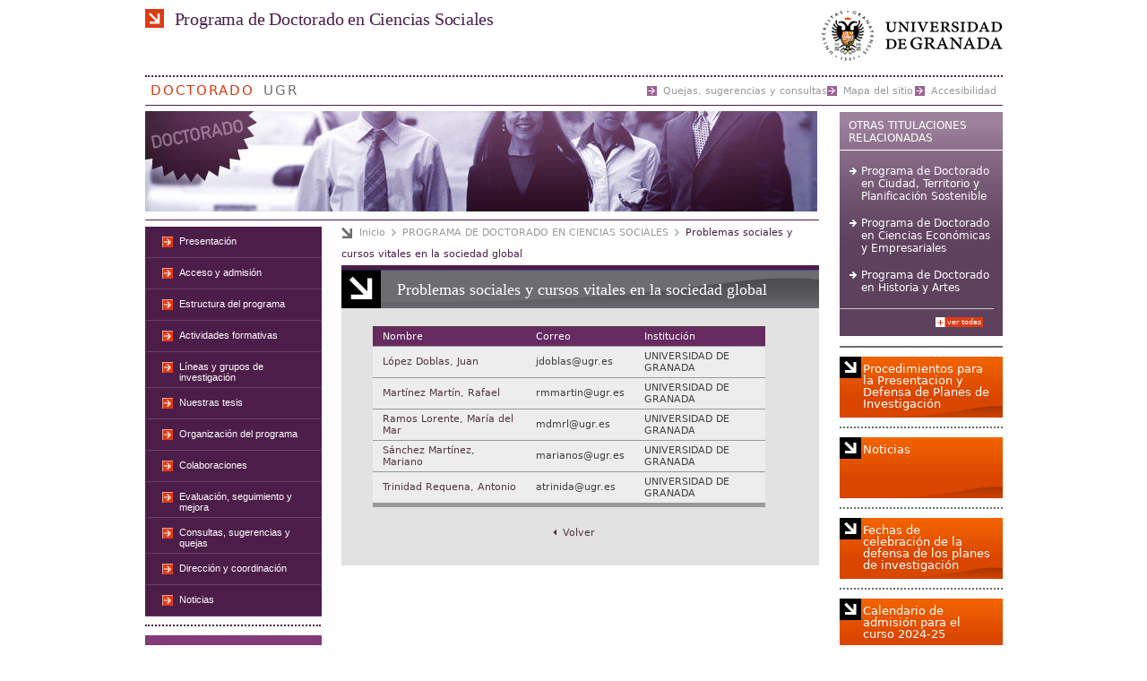

--- FILE ---
content_type: text/html; charset=utf-8
request_url: https://doctorados.ugr.es/cienciassociales/static/EP_Management/*/showLineaInvestigacion/B18/56/1/9
body_size: 4734
content:
<!DOCTYPE html PUBLIC "-//W3C//DTD XHTML 1.0 Strict//EN" "http://www.w3.org/TR/xhtml1/DTD/xhtml1-strict.dtd">
<html xmlns="http://www.w3.org/1999/xhtml" lang="es" xml:lang="es" >
<head>
    <title> Programa de Doctorado en Ciencias Sociales &gt;  | Universidad de Granada</title>
    <meta http-equiv="Content-Type" content="text/html; charset=UTF-8" />
	<meta name="description" content="Universidad de Granada - Programa de Doctorado en Ciencias Sociales - " />
	<meta name="keywords" content="universidad,granada,Programa de Doctorado en Ciencias Sociales - " />
	<meta http-equiv="content-language" name="language" content="es" />
    <link rel="shortcut icon" href="/cienciassociales/img/favicon.ico" type="image/vnd.microsoft.icon" />
    <link rel="icon" href="/cienciassociales/img/favicon.ico" type="image/vnd.microsoft.icon" />
    <link rel="stylesheet" type="text/css" href="/cienciassociales/css/cd0776be352eb938bded8c11c22899d5.css" media="all" />
<style type="text/css" media="all" > li.model-banner-01 a.banner,li.model-banner-01 a.banner:hover{background-image:url(/cienciassociales/img/banners/banner-01.png)}
</style>

	<script type="text/javascript">
		// URL relativa del index del sitio
		var ROOT_URI_PREFIX = "/cienciassociales";
		var FULL_URL = "https://doctorados.ugr.es/cienciassociales";

	</script>

	<script type="text/javascript">
// <![CDATA[
console = {	log:function(){},	warn:function(){},	error:function(){}}// ]]>
</script>

<script type="text/javascript" src="//ajax.googleapis.com/ajax/libs/jquery/1.8.3/jquery.min.js"></script><script type="text/javascript"> window.jQuery || document.write("\x3C"+"script type='text/javascript' src='/cienciassociales/js/3rdpart/jquery-1.8.3.min.ALL.js'"+">\x3C/script\x3E")</script>
<script type="text/javascript" src="//ajax.googleapis.com/ajax/libs/jqueryui/1.10.3/jquery-ui.min.js"></script><script type="text/javascript"> window.jQuery.ui || document.write("\x3C"+"script type='text/javascript' src='/cienciassociales/js/3rdpart/jquery-ui-1.10.3.min.ALL.js'"+">\x3C/script\x3E")</script>
<script type="text/javascript" src="/cienciassociales/cjs/b110fe768b69dfdb51180786c82e66cb.js"></script>
<script type="text/javascript">
// <![CDATA[
$(document).ready(function(){
				if($.preloadCssImages){$.preloadCssImages({onlyMatchedDOMElements:true,simultaneousCacheLoading:2})};
			});
// ]]>
</script>

<script type="text/javascript">
// <![CDATA[
if(typeof(UNICMS)=== "undefined"){var UNICMS={}};

						(function(i,s,o,g,r,a,m){
							i['GoogleAnalyticsObject']=r;
							i[r]=i[r]||function(){
								(i[r].q=i[r].q||[]).push(arguments)
							},i[r].l=1*new Date();
							a=s.createElement(o), m=s.getElementsByTagName(o)[0];
							a.async=1;
							a.src=g;
							m.parentNode.insertBefore(a,m) 
						})(window,document,'script','//www.google-analytics.com/analytics.js','ga'); 
						ga('create', 'UA-57245058-1', 'auto'); // Reemplazar por la propiedad ID. 
						ga('require', 'displayfeatures');
						ga('send', 'pageview');
					
// ]]>
</script>

	
	<script type="text/javascript">
		//<![CDATA[
        // poner clase level1_primero y level1_ultimo a los ul.departamento li
        $(document).ready(function(){
            $("ul.departamento>li:first").addClass("level1_primero");
            $("ul.departamento>li:last").addClass("level1_ultimo");
        });

        // asignar clases a elementos pares e impares de los ul.departamento
        $(document).ready(function(){
            $("ul.departamento>li:even").addClass("impar");
            $("ul.departamento>li:odd").addClass("par");
        });

		// poner estilos a párrafos que sólo contienen una imagen para poder
		// eliminar bullet.
        $(document).ready(function(){
            $("p a.media:first-child img.mediacenter").parent().parent().addClass("imagen_aislada");
        });

		//]]>
    </script>
</head>
<body>


<div id="contenedor_margenes" class="">
	<div id="contenedor" class="

	">
	    
<div id="cabecera" class="">
    <h1 id="cab_inf"><span class="cab_subtitle"></span></h1>
	<div id="language_selector" class="mod-language_selector">
	
</div>

    <div id="formularios">


		<a href="http://www.ugr.es" id="enlace_ugr">Universidad de Granada</a>
		<span class="separador_enlaces"> | </span>
		<a href="/cienciassociales/" id="enlace_stack">Programa de Doctorado en Ciencias Sociales<br/></a>
		<span class="separador_enlaces"> | </span>
		<a href="/cienciassociales/" id="enlace_stack_subtit" ></a>
		<span class="separador_enlaces"> | </span>




		


        <span id="obituario"></span>
    </div>

	<div id="enlaces_contactos">
		<a class="titulaciones" href="http://posgrados.ugr.es/pages/posgrado_doctorado">Doctorado</a>

		<a class="titulaciones_ugr" href="http://www.ugr.es" >UGR</a>
		<a class="accesibilidad" href="/cienciassociales/static/Validador">Accesibilidad</a>

		<a class="cmswebmap" href="/cienciassociales/pages/webmap2">Mapa del sitio</a>
		<a class="contactar" href="/cienciassociales/pages/incidencias">Quejas, sugerencias y consultas</a>

	</div>
</div>



	    <div id="general">

	        <div id="rastro">
	<ul id="rastro_breadcrumb" >
		<li class="first">
	<a href="/cienciassociales/" class="first">Inicio</a>	
</li>
<li >
	<a href="/cienciassociales/static/EP_Management/*/showCard/B18/56/1" >PROGRAMA DE DOCTORADO EN CIENCIAS SOCIALES</a>	
</li>
<li class="last">
	<a href="/cienciassociales/static/EP_Management/*/showLineaInvestigacion/B18/56/1/9" class="last">Problemas sociales y cursos vitales en la sociedad global</a>	
</li>

	</ul>
</div>

	        <div id="menus">

				

	            <div id="enlaces_secciones" class="mod-menu_secciones">
	                
<ul class="mainmenu MenuManager">
<li class="tipo2 item-first_level id_10257 mainmenu_item1 mainmenu_itemid_10257 mainmenu_itemname_presentacin mainmenu_nchar_12 mainmenu_nchar10_10 first-child">
	<a href="/cienciassociales/pages/presentacion">
		Presentación
	</a>
	
</li>
<li class="tipo2 item-first_level id_10187 mainmenu_item2 mainmenu_itemid_10187 mainmenu_itemname_accesoyadmisin mainmenu_nchar_17 mainmenu_nchar10_20">
	<a href="/cienciassociales/pages/acceso_y_admision">
		Acceso y admisión
	</a>
	
</li>
<li class="tipo2 item-first_level id_7582 mainmenu_item3 mainmenu_itemid_7582 mainmenu_itemname_estructuradelprograma mainmenu_nchar_23 mainmenu_nchar10_20">
	<a href="/cienciassociales/pages/ficha">
		Estructura del programa
	</a>
	
</li>
<li class="tipo2 item-first_level id_10260 mainmenu_item4 mainmenu_itemid_10260 mainmenu_itemname_actividadesformativas mainmenu_nchar_23 mainmenu_nchar10_20">
	<a href="/cienciassociales/pages/programa_academico">
		Actividades formativas 
	</a>
	
</li>
<li class="tipo2 item-first_level id_14961 mainmenu_item5 mainmenu_itemid_14961 mainmenu_itemname_lneasygruposdeinvestigacin mainmenu_nchar_32 mainmenu_nchar10_30">
	<a href="http://doctorados.ugr.es/cienciassociales/pages/investigacion/lineas-de-investigac">
		Líneas y grupos de investigación
	</a>
	
</li>
<li class="tipo2 item-first_level id_17781 mainmenu_item6 mainmenu_itemid_17781 mainmenu_itemname_nuestrastesis mainmenu_nchar_14 mainmenu_nchar10_10">
	<a href="/cienciassociales/pages/tesis">
		Nuestras tesis
	</a>
	
</li>
<li class="tipo2 item-first_level id_13494 mainmenu_item7 mainmenu_itemid_13494 mainmenu_itemname_organizacindelprograma mainmenu_nchar_25 mainmenu_nchar10_30">
	<a href="/cienciassociales/pages/organizacion-del-programa/index">
		Organización del programa
	</a>
	
</li>
<li class="tipo2 item-first_level id_13500 mainmenu_item8 mainmenu_itemid_13500 mainmenu_itemname_colaboraciones mainmenu_nchar_14 mainmenu_nchar10_10">
	<a href="/cienciassociales/pages/colaboraciones/index">
		Colaboraciones
	</a>
	
</li>
<li class="tipo2 item-first_level id_9238 mainmenu_item9 mainmenu_itemid_9238 mainmenu_itemname_evaluacinseguimientoymejora mainmenu_nchar_32 mainmenu_nchar10_30">
	<a href="/cienciassociales/static/CMSRemoteManagement/*/vic_cal/_dir_remotos/base_doctorado/_list_/evsegmejdocto">
		Evaluación, seguimiento y mejora
	</a>
	
</li>
<li class="tipo2 item-first_level id_3087 mainmenu_item10 mainmenu_itemid_3087 mainmenu_itemname_consultassugerenciasyquejas mainmenu_nchar_31 mainmenu_nchar10_30">
	<a href="/cienciassociales/pages/quejas_sugerencias_sede">
		Consultas, sugerencias y quejas
	</a>
	
</li>
<li class="tipo2 item-first_level id_4707 mainmenu_item11 mainmenu_itemid_4707 mainmenu_itemname_direccinycoordinacin mainmenu_nchar_24 mainmenu_nchar10_20">
	<a href="/cienciassociales/pages/direccion_coordinacion">
		Dirección y coordinación
	</a>
	
</li>
<li class="tipo2 item-first_level id_18172 mainmenu_item12 mainmenu_itemid_18172 mainmenu_itemname_noticias mainmenu_nchar_8 mainmenu_nchar10_10">
	<a href="http://doctorados.ugr.es/cienciassociales/pages/noticias">
		Noticias
	</a>
	
</li>

</ul>

	            </div>

	            <div id="frecuentes" class="mod-menu_secciones menu_frecuentes" style="display:none;">
	                

	            </div>

				<form action="" method="post">
<div id="login_form_widget" class="mod-buttons">
	<span class="titulo_login">Acceso Identificado</span>
	
	<label id="login_widget" for="ilogin_widget">
		<span>Usuario</span>
		<input type="text" name="auth_username" id="ilogin_widget" value="usuario..." onfocus="javascript:if(this.value='usuario...') this.value='';return true;"/>
	</label>
	<label id="password_widget" for="ipassword_widget">
		<span>Contraseña</span>
		<input type="password" name="auth_password" id="ipassword_widget"/>
	</label>
	<label id="enviar_login_widget" for="submit_login_widget">
		<input type="image" src="/cienciassociales/img/transp.gif" alt="enviar datos de identificación" name="submit" id="submit_login_widget"
		class="image-enviar"/>
	</label>
	<span id="login_error_widget"></span>
</div>
</form>


	        </div>

			<div id="pagina">

	            <h1 id="titulo_pagina"><span class="texto_titulo">Problemas sociales y cursos vitales en la sociedad global</span></h1>
				
				
	            <div id="contenido" class="sec_interior">
	                <div id="dialog-pie">
	<span class="icon-remove"></span>
	<p></p>
	<a href="http://ofiweb.ugr.es" title="Oficina Web UGR" class="">Oficina Web UGR</a>
</div>
<div id="fondo-dialog" style="display: none;"></div>
 
 	 	<div class="ficha_linea content_doku"> 
		<table class="miembros_linea">
			<thead>
				<tr>
					<th>Nombre</th>
					<th>Correo</th>
					<th>Institución</th>
				</tr>
			</thead>
			
			<tbody>
																
									<tr>
						<td>
															<a title="Enlace a la ficha de López Doblas, Juan en el Directorio de la UGR" href="http://directorio.ugr.es/static/PersonalUGR/*/show/587112d997fc27687043ed3c137d0bf8">
									López Doblas, Juan
								</a>
														
						</td>
						
						<td> jdoblas@ugr.es </td>
						<td> UNIVERSIDAD DE GRANADA </td>
					</tr>
																								<tr>
						<td>
															<a title="Enlace a la ficha de Martínez Martín, Rafael en el Directorio de la UGR" href="http://directorio.ugr.es/static/PersonalUGR/*/show/0ab76c987d9390106755d50d1dd9bff3">
									Martínez Martín, Rafael
								</a>
														
						</td>
						
						<td> rmmartin@ugr.es </td>
						<td> UNIVERSIDAD DE GRANADA </td>
					</tr>
																								<tr>
						<td>
															<a title="Enlace a la ficha de Ramos Lorente, María del Mar en el Directorio de la UGR" href="http://directorio.ugr.es/static/PersonalUGR/*/show/4f335849ea1eb9ea8e035797e8cc4303">
									Ramos Lorente, María del Mar
								</a>
														
						</td>
						
						<td> mdmrl@ugr.es </td>
						<td> UNIVERSIDAD DE GRANADA </td>
					</tr>
																								<tr>
						<td>
															<a title="Enlace a la ficha de Sánchez Martínez, Mariano en el Directorio de la UGR" href="http://directorio.ugr.es/static/PersonalUGR/*/show/ad6ab1d726386a7c6031dbdcc9d02c50">
									Sánchez Martínez, Mariano
								</a>
														
						</td>
						
						<td> marianos@ugr.es </td>
						<td> UNIVERSIDAD DE GRANADA </td>
					</tr>
																								<tr>
						<td>
															<a title="Enlace a la ficha de Trinidad Requena, Antonio en el Directorio de la UGR" href="http://directorio.ugr.es/static/PersonalUGR/*/show/4143af691997e952c306d312bbac96a3">
									Trinidad Requena, Antonio
								</a>
														
						</td>
						
						<td> atrinida@ugr.es </td>
						<td> UNIVERSIDAD DE GRANADA </td>
					</tr>
																						</tbody>
		</table>
	</div>
	
	<div id="enlace_volver">
		<a class="volver" href='/cienciassociales/static/EP_Management/*/showCard/B18/56/1'><i class="icon-caret-left"></i> Volver </a>
	</div>																		

	            </div>
				
	        </div>

	    </div>

		<div id="interes">
			
<div class="content_doku content_doku_display">
<div class="content_doku">


<h1><a name="__doku_otras_titulaciones_relacionadas" id="__doku_otras_titulaciones_relacionadas">Otras Titulaciones Relacionadas</a></h1><div class="dokuwiki_backToTop"><a href="#" class="action top" accesskey="x" >Subir</a></div>
<div class="level1">
<ul>
<li class="level1"><div class="li"> <a href="http://doctorados.ugr.es/geografia/" class="urlextern" title="http://doctorados.ugr.es/geografia/"> Programa de Doctorado en Ciudad, Territorio y Planificación Sostenible</a></div>
</li>
</ul>
<ul>
<li class="level1"><div class="li"> <a href="http://doctorados.ugr.es/economicasyempresariales/" class="urlextern" title="http://doctorados.ugr.es/economicasyempresariales/"> Programa de Doctorado en Ciencias Económicas y Empresariales </a></div>
</li>
</ul>
<ul>
<li class="level1"><div class="li"> <a href="http://doctorados.ugr.es/historia/" class="urlextern" title="http://doctorados.ugr.es/historia/"> Programa de Doctorado en Historia y Artes </a></div>
</li>
</ul>
<ul class="enlaces">
<li class="level1"><div class="li"> <a href="http://posgrados.ugr.es/pages/posgrado_doctorado" class="urlextern" title="http://posgrados.ugr.es/pages/posgrado_doctorado">Ver todas</a></div>
</li>
</ul>

</div>
</div>
</div>

		</div>
		<div id="banners">
			<div class="mod-banners">
	
	<ul>
		<li class="banner_container model-banner-01 showtext">
	<a class="banner" href="https://doctorados.ugr.es/cienciassociales/pages/2024/protocoloyprocedimientodefplanesinvestigacion/!">
		<strong>Procedimientos para la Presentacion y Defensa de Planes de Investigación</strong>
		<em></em>
		<span></span>
	</a>
</li>
<li class="banner_container model-banner-01 showtext">
	<a class="banner" href="http://doctorados.ugr.es/cienciassociales/pages/noticias">
		<strong>Noticias</strong>
		<em></em>
		<span></span>
	</a>
</li>
<li class="banner_container model-banner-01 showtext">
	<a class="banner" href="/cienciassociales/pages/noticias#__doku_fechas_de_defensa_de_los_planes_de_investigacion_de_la_convocatoria_de_primavera_curso_2019-20">
		<strong>Fechas de celebración de la  defensa de los planes de investigación</strong>
		<em></em>
		<span></span>
	</a>
</li>
<li class="banner_container model-banner-01 showtext">
	<a class="banner" href="http://escuelaposgrado.ugr.es/doctorado/estudiantes/calendario">
		<strong>Calendario de admisión para el curso 2024-25</strong>
		<em></em>
		<span></span>
	</a>
</li>
<li class="banner_container model-banner-01 showtext">
	<a class="banner" href="http://doctorados.ugr.es/cienciassociales/pages/noticias#__doku_programa_de_becas_de_movilidad_entre_universidades_andaluzas_e_iberoamericanas_2018">
		<strong>Becas de Movilidad: Universidades Andaluzas e Iberoamericanas</strong>
		<em></em>
		<span></span>
	</a>
</li>

	</ul>
	<a id="banners_historico" href="/cienciassociales/static/CMSBanner"><span>Histórico de banners</span></a>
</div>
		</div>

	    <div id="interior_pie">
	    <div id="pie">

	<p><a href="http://www.ugr.es/pages/creditos">&copy; 2010</a> <span class="separador_enlaces"> | </span> <a href="http://www.ugr.es">Universidad de Granada  | </a>
	<span id="logo_intelligenia">
		<a id="seo_pie" href="http://ofiweb.ugr.es" title="Oficina web de la Universidad de Granada" class="">Oficina Web UGR</a>


	</span>
	</p>
</div>
	
	    </div>
	</div>
</div>

</body>
</html>


--- FILE ---
content_type: text/css; charset=utf-8
request_url: https://doctorados.ugr.es/cienciassociales/css/cd0776be352eb938bded8c11c22899d5.css
body_size: 17217
content:
a.autolink,a.autolink:hover{float:none !important;padding:0 !important;margin:0 !important;text-decoration:inherit !important;display:inline !important}
div.dokuwiki_backToTop{display:none}
a.autolink,a.autolink:hover{color:inherit !important;background-image:none !important;background-color:inherit !important}
@font-face{font-family:'FontAwesome';src:url('../css/3rdpart/awesome-3.2.1/font/fontawesome-webfont.eot?v=3.2.1');src:url('../css/3rdpart/awesome-3.2.1/font/fontawesome-webfont.eot?#iefix&v=3.2.1') format('embedded-opentype'),url('../css/3rdpart/awesome-3.2.1/font/fontawesome-webfont.woff?v=3.2.1') format('woff'),url('../css/3rdpart/awesome-3.2.1/font/fontawesome-webfont.ttf?v=3.2.1') format('truetype'),url('../css/3rdpart/awesome-3.2.1/font/fontawesome-webfont.svg#fontawesomeregular?v=3.2.1') format('svg');font-weight:normal;font-style:normal}
[class^="icon-"],[class*=" icon-"]{font-family:FontAwesome;font-weight:normal;font-style:normal;text-decoration:inherit;-webkit-font-smoothing:antialiased;margin-right:.3em}
[class^="icon-"]:before,[class*=" icon-"]:before{text-decoration:inherit;display:inline-block;speak:none}
.icon-large:before{vertical-align:-10%;font-size:1.3333333333333333em}
a [class^="icon-"],a [class*=" icon-"]{display:inline}
[class^="icon-"].icon-fixed-width,[class*=" icon-"].icon-fixed-width{display:inline-block;width:1.1428571428571428em;text-align:right;padding-right:0.2857142857142857em}
[class^="icon-"].icon-fixed-width.icon-large,[class*=" icon-"].icon-fixed-width.icon-large{width:1.4285714285714286em}
.icons-ul{margin-left:2.142857142857143em;list-style-type:none}
.icons-ul>li{position:relative}
.icons-ul .icon-li{position:absolute;left:-2.142857142857143em;width:2.142857142857143em;text-align:center;line-height:inherit}
[class^="icon-"].hide,[class*=" icon-"].hide{display:none}
.icon-muted{color:#eeeeee}
.icon-light{color:#ffffff}
.icon-dark{color:#333333}
.icon-border{border:solid 1px #eeeeee;padding:.2em .25em .15em;-webkit-border-radius:3px;-moz-border-radius:3px;border-radius:3px}
.icon-2x{font-size:2em}
.icon-2x.icon-border{border-width:2px;-webkit-border-radius:4px;-moz-border-radius:4px;border-radius:4px}
.icon-3x{font-size:3em}
.icon-3x.icon-border{border-width:3px;-webkit-border-radius:5px;-moz-border-radius:5px;border-radius:5px}
.icon-4x{font-size:4em}
.icon-4x.icon-border{border-width:4px;-webkit-border-radius:6px;-moz-border-radius:6px;border-radius:6px}
.icon-5x{font-size:5em}
.icon-5x.icon-border{border-width:5px;-webkit-border-radius:7px;-moz-border-radius:7px;border-radius:7px}
.pull-right{float:right}
.pull-left{float:left}
[class^="icon-"].pull-left,[class*=" icon-"].pull-left{margin-right:.3em}
[class^="icon-"].pull-right,[class*=" icon-"].pull-right{margin-left:.3em}
[class^="icon-"],[class*=" icon-"]{display:inline;width:auto;height:auto;line-height:normal;vertical-align:baseline;background-image:none;background-position:0% 0%;background-repeat:repeat;margin-top:0}
.icon-white,.nav-pills>.active>a>[class^="icon-"],.nav-pills>.active>a>[class*=" icon-"],.nav-list>.active>a>[class^="icon-"],.nav-list>.active>a>[class*=" icon-"],.navbar-inverse .nav>.active>a>[class^="icon-"],.navbar-inverse .nav>.active>a>[class*=" icon-"],.dropdown-menu>li>a:hover>[class^="icon-"],.dropdown-menu>li>a:hover>[class*=" icon-"],.dropdown-menu>.active>a>[class^="icon-"],.dropdown-menu>.active>a>[class*=" icon-"],.dropdown-submenu:hover>a>[class^="icon-"],.dropdown-submenu:hover>a>[class*=" icon-"]{background-image:none}
.btn [class^="icon-"].icon-large,.nav [class^="icon-"].icon-large,.btn [class*=" icon-"].icon-large,.nav [class*=" icon-"].icon-large{line-height:.9em}
.btn [class^="icon-"].icon-spin,.nav [class^="icon-"].icon-spin,.btn [class*=" icon-"].icon-spin,.nav [class*=" icon-"].icon-spin{display:inline-block}
.nav-tabs [class^="icon-"],.nav-pills [class^="icon-"],.nav-tabs [class*=" icon-"],.nav-pills [class*=" icon-"],.nav-tabs [class^="icon-"].icon-large,.nav-pills [class^="icon-"].icon-large,.nav-tabs [class*=" icon-"].icon-large,.nav-pills [class*=" icon-"].icon-large{line-height:.9em}
.btn [class^="icon-"].pull-left.icon-2x,.btn [class*=" icon-"].pull-left.icon-2x,.btn [class^="icon-"].pull-right.icon-2x,.btn [class*=" icon-"].pull-right.icon-2x{margin-top:.18em}
.btn [class^="icon-"].icon-spin.icon-large,.btn [class*=" icon-"].icon-spin.icon-large{line-height:.8em}
.btn.btn-small [class^="icon-"].pull-left.icon-2x,.btn.btn-small [class*=" icon-"].pull-left.icon-2x,.btn.btn-small [class^="icon-"].pull-right.icon-2x,.btn.btn-small [class*=" icon-"].pull-right.icon-2x{margin-top:.25em}
.btn.btn-large [class^="icon-"],.btn.btn-large [class*=" icon-"]{margin-top:0}
.btn.btn-large [class^="icon-"].pull-left.icon-2x,.btn.btn-large [class*=" icon-"].pull-left.icon-2x,.btn.btn-large [class^="icon-"].pull-right.icon-2x,.btn.btn-large [class*=" icon-"].pull-right.icon-2x{margin-top:.05em}
.btn.btn-large [class^="icon-"].pull-left.icon-2x,.btn.btn-large [class*=" icon-"].pull-left.icon-2x{margin-right:.2em}
.btn.btn-large [class^="icon-"].pull-right.icon-2x,.btn.btn-large [class*=" icon-"].pull-right.icon-2x{margin-left:.2em}
.nav-list [class^="icon-"],.nav-list [class*=" icon-"]{line-height:inherit}
.icon-stack{position:relative;display:inline-block;width:2em;height:2em;line-height:2em;vertical-align:-35%}
.icon-stack [class^="icon-"],.icon-stack [class*=" icon-"]{display:block;text-align:center;position:absolute;width:100%;height:100%;font-size:1em;line-height:inherit;line-height:2em}
.icon-stack .icon-stack-base{font-size:2em;line-height:1em}
.icon-spin{display:inline-block;-moz-animation:spin 2s infinite linear;-o-animation:spin 2s infinite linear;-webkit-animation:spin 2s infinite linear;animation:spin 2s infinite linear}
a .icon-stack,a .icon-spin{display:inline-block;text-decoration:none}
@-moz-keyframes spin{0%{-moz-transform:rotate(0deg)}
100%{-moz-transform:rotate(359deg)}
}
@-webkit-keyframes spin{0%{-webkit-transform:rotate(0deg)}
100%{-webkit-transform:rotate(359deg)}
}
@-o-keyframes spin{0%{-o-transform:rotate(0deg)}
100%{-o-transform:rotate(359deg)}
}
@-ms-keyframes spin{0%{-ms-transform:rotate(0deg)}
100%{-ms-transform:rotate(359deg)}
}
@keyframes spin{0%{transform:rotate(0deg)}
100%{transform:rotate(359deg)}
}
.icon-rotate-90:before{-webkit-transform:rotate(90deg);-moz-transform:rotate(90deg);-ms-transform:rotate(90deg);-o-transform:rotate(90deg);transform:rotate(90deg);filter:progid:DXImageTransform.Microsoft.BasicImage(rotation=1)}
.icon-rotate-180:before{-webkit-transform:rotate(180deg);-moz-transform:rotate(180deg);-ms-transform:rotate(180deg);-o-transform:rotate(180deg);transform:rotate(180deg);filter:progid:DXImageTransform.Microsoft.BasicImage(rotation=2)}
.icon-rotate-270:before{-webkit-transform:rotate(270deg);-moz-transform:rotate(270deg);-ms-transform:rotate(270deg);-o-transform:rotate(270deg);transform:rotate(270deg);filter:progid:DXImageTransform.Microsoft.BasicImage(rotation=3)}
.icon-flip-horizontal:before{-webkit-transform:scale(-1,1);-moz-transform:scale(-1,1);-ms-transform:scale(-1,1);-o-transform:scale(-1,1);transform:scale(-1,1)}
.icon-flip-vertical:before{-webkit-transform:scale(1,-1);-moz-transform:scale(1,-1);-ms-transform:scale(1,-1);-o-transform:scale(1,-1);transform:scale(1,-1)}
a .icon-rotate-90:before,a .icon-rotate-180:before,a .icon-rotate-270:before,a .icon-flip-horizontal:before,a .icon-flip-vertical:before{display:inline-block}
.icon-glass:before{content:"\f000"}
.icon-music:before{content:"\f001"}
.icon-search:before{content:"\f002"}
.icon-envelope-alt:before{content:"\f003"}
.icon-heart:before{content:"\f004"}
.icon-star:before{content:"\f005"}
.icon-star-empty:before{content:"\f006"}
.icon-user:before{content:"\f007"}
.icon-film:before{content:"\f008"}
.icon-th-large:before{content:"\f009"}
.icon-th:before{content:"\f00a"}
.icon-th-list:before{content:"\f00b"}
.icon-ok:before{content:"\f00c"}
.icon-remove:before{content:"\f00d"}
.icon-zoom-in:before{content:"\f00e"}
.icon-zoom-out:before{content:"\f010"}
.icon-power-off:before,.icon-off:before{content:"\f011"}
.icon-signal:before{content:"\f012"}
.icon-gear:before,.icon-cog:before{content:"\f013"}
.icon-trash:before{content:"\f014"}
.icon-home:before{content:"\f015"}
.icon-file-alt:before{content:"\f016"}
.icon-time:before{content:"\f017"}
.icon-road:before{content:"\f018"}
.icon-download-alt:before{content:"\f019"}
.icon-download:before{content:"\f01a"}
.icon-upload:before{content:"\f01b"}
.icon-inbox:before{content:"\f01c"}
.icon-play-circle:before{content:"\f01d"}
.icon-rotate-right:before,.icon-repeat:before{content:"\f01e"}
.icon-refresh:before{content:"\f021"}
.icon-list-alt:before{content:"\f022"}
.icon-lock:before{content:"\f023"}
.icon-flag:before{content:"\f024"}
.icon-headphones:before{content:"\f025"}
.icon-volume-off:before{content:"\f026"}
.icon-volume-down:before{content:"\f027"}
.icon-volume-up:before{content:"\f028"}
.icon-qrcode:before{content:"\f029"}
.icon-barcode:before{content:"\f02a"}
.icon-tag:before{content:"\f02b"}
.icon-tags:before{content:"\f02c"}
.icon-book:before{content:"\f02d"}
.icon-bookmark:before{content:"\f02e"}
.icon-print:before{content:"\f02f"}
.icon-camera:before{content:"\f030"}
.icon-font:before{content:"\f031"}
.icon-bold:before{content:"\f032"}
.icon-italic:before{content:"\f033"}
.icon-text-height:before{content:"\f034"}
.icon-text-width:before{content:"\f035"}
.icon-align-left:before{content:"\f036"}
.icon-align-center:before{content:"\f037"}
.icon-align-right:before{content:"\f038"}
.icon-align-justify:before{content:"\f039"}
.icon-list:before{content:"\f03a"}
.icon-indent-left:before{content:"\f03b"}
.icon-indent-right:before{content:"\f03c"}
.icon-facetime-video:before{content:"\f03d"}
.icon-picture:before{content:"\f03e"}
.icon-pencil:before{content:"\f040"}
.icon-map-marker:before{content:"\f041"}
.icon-adjust:before{content:"\f042"}
.icon-tint:before{content:"\f043"}
.icon-edit:before{content:"\f044"}
.icon-share:before{content:"\f045"}
.icon-check:before{content:"\f046"}
.icon-move:before{content:"\f047"}
.icon-step-backward:before{content:"\f048"}
.icon-fast-backward:before{content:"\f049"}
.icon-backward:before{content:"\f04a"}
.icon-play:before{content:"\f04b"}
.icon-pause:before{content:"\f04c"}
.icon-stop:before{content:"\f04d"}
.icon-forward:before{content:"\f04e"}
.icon-fast-forward:before{content:"\f050"}
.icon-step-forward:before{content:"\f051"}
.icon-eject:before{content:"\f052"}
.icon-chevron-left:before{content:"\f053"}
.icon-chevron-right:before{content:"\f054"}
.icon-plus-sign:before{content:"\f055"}
.icon-minus-sign:before{content:"\f056"}
.icon-remove-sign:before{content:"\f057"}
.icon-ok-sign:before{content:"\f058"}
.icon-question-sign:before{content:"\f059"}
.icon-info-sign:before{content:"\f05a"}
.icon-screenshot:before{content:"\f05b"}
.icon-remove-circle:before{content:"\f05c"}
.icon-ok-circle:before{content:"\f05d"}
.icon-ban-circle:before{content:"\f05e"}
.icon-arrow-left:before{content:"\f060"}
.icon-arrow-right:before{content:"\f061"}
.icon-arrow-up:before{content:"\f062"}
.icon-arrow-down:before{content:"\f063"}
.icon-mail-forward:before,.icon-share-alt:before{content:"\f064"}
.icon-resize-full:before{content:"\f065"}
.icon-resize-small:before{content:"\f066"}
.icon-plus:before{content:"\f067"}
.icon-minus:before{content:"\f068"}
.icon-asterisk:before{content:"\f069"}
.icon-exclamation-sign:before{content:"\f06a"}
.icon-gift:before{content:"\f06b"}
.icon-leaf:before{content:"\f06c"}
.icon-fire:before{content:"\f06d"}
.icon-eye-open:before{content:"\f06e"}
.icon-eye-close:before{content:"\f070"}
.icon-warning-sign:before{content:"\f071"}
.icon-plane:before{content:"\f072"}
.icon-calendar:before{content:"\f073"}
.icon-random:before{content:"\f074"}
.icon-comment:before{content:"\f075"}
.icon-magnet:before{content:"\f076"}
.icon-chevron-up:before{content:"\f077"}
.icon-chevron-down:before{content:"\f078"}
.icon-retweet:before{content:"\f079"}
.icon-shopping-cart:before{content:"\f07a"}
.icon-folder-close:before{content:"\f07b"}
.icon-folder-open:before{content:"\f07c"}
.icon-resize-vertical:before{content:"\f07d"}
.icon-resize-horizontal:before{content:"\f07e"}
.icon-bar-chart:before{content:"\f080"}
.icon-twitter-sign:before{content:"\f081"}
.icon-facebook-sign:before{content:"\f082"}
.icon-camera-retro:before{content:"\f083"}
.icon-key:before{content:"\f084"}
.icon-gears:before,.icon-cogs:before{content:"\f085"}
.icon-comments:before{content:"\f086"}
.icon-thumbs-up-alt:before{content:"\f087"}
.icon-thumbs-down-alt:before{content:"\f088"}
.icon-star-half:before{content:"\f089"}
.icon-heart-empty:before{content:"\f08a"}
.icon-signout:before{content:"\f08b"}
.icon-linkedin-sign:before{content:"\f08c"}
.icon-pushpin:before{content:"\f08d"}
.icon-external-link:before{content:"\f08e"}
.icon-signin:before{content:"\f090"}
.icon-trophy:before{content:"\f091"}
.icon-github-sign:before{content:"\f092"}
.icon-upload-alt:before{content:"\f093"}
.icon-lemon:before{content:"\f094"}
.icon-phone:before{content:"\f095"}
.icon-unchecked:before,.icon-check-empty:before{content:"\f096"}
.icon-bookmark-empty:before{content:"\f097"}
.icon-phone-sign:before{content:"\f098"}
.icon-twitter:before{content:"\f099"}
.icon-facebook:before{content:"\f09a"}
.icon-github:before{content:"\f09b"}
.icon-unlock:before{content:"\f09c"}
.icon-credit-card:before{content:"\f09d"}
.icon-rss:before{content:"\f09e"}
.icon-hdd:before{content:"\f0a0"}
.icon-bullhorn:before{content:"\f0a1"}
.icon-bell:before{content:"\f0a2"}
.icon-certificate:before{content:"\f0a3"}
.icon-hand-right:before{content:"\f0a4"}
.icon-hand-left:before{content:"\f0a5"}
.icon-hand-up:before{content:"\f0a6"}
.icon-hand-down:before{content:"\f0a7"}
.icon-circle-arrow-left:before{content:"\f0a8"}
.icon-circle-arrow-right:before{content:"\f0a9"}
.icon-circle-arrow-up:before{content:"\f0aa"}
.icon-circle-arrow-down:before{content:"\f0ab"}
.icon-globe:before{content:"\f0ac"}
.icon-wrench:before{content:"\f0ad"}
.icon-tasks:before{content:"\f0ae"}
.icon-filter:before{content:"\f0b0"}
.icon-briefcase:before{content:"\f0b1"}
.icon-fullscreen:before{content:"\f0b2"}
.icon-group:before{content:"\f0c0"}
.icon-link:before{content:"\f0c1"}
.icon-cloud:before{content:"\f0c2"}
.icon-beaker:before{content:"\f0c3"}
.icon-cut:before{content:"\f0c4"}
.icon-copy:before{content:"\f0c5"}
.icon-paperclip:before,.icon-paper-clip:before{content:"\f0c6"}
.icon-save:before{content:"\f0c7"}
.icon-sign-blank:before{content:"\f0c8"}
.icon-reorder:before{content:"\f0c9"}
.icon-list-ul:before{content:"\f0ca"}
.icon-list-ol:before{content:"\f0cb"}
.icon-strikethrough:before{content:"\f0cc"}
.icon-underline:before{content:"\f0cd"}
.icon-table:before{content:"\f0ce"}
.icon-magic:before{content:"\f0d0"}
.icon-truck:before{content:"\f0d1"}
.icon-pinterest:before{content:"\f0d2"}
.icon-pinterest-sign:before{content:"\f0d3"}
.icon-google-plus-sign:before{content:"\f0d4"}
.icon-google-plus:before{content:"\f0d5"}
.icon-money:before{content:"\f0d6"}
.icon-caret-down:before{content:"\f0d7"}
.icon-caret-up:before{content:"\f0d8"}
.icon-caret-left:before{content:"\f0d9"}
.icon-caret-right:before{content:"\f0da"}
.icon-columns:before{content:"\f0db"}
.icon-sort:before{content:"\f0dc"}
.icon-sort-down:before{content:"\f0dd"}
.icon-sort-up:before{content:"\f0de"}
.icon-envelope:before{content:"\f0e0"}
.icon-linkedin:before{content:"\f0e1"}
.icon-rotate-left:before,.icon-undo:before{content:"\f0e2"}
.icon-legal:before{content:"\f0e3"}
.icon-dashboard:before{content:"\f0e4"}
.icon-comment-alt:before{content:"\f0e5"}
.icon-comments-alt:before{content:"\f0e6"}
.icon-bolt:before{content:"\f0e7"}
.icon-sitemap:before{content:"\f0e8"}
.icon-umbrella:before{content:"\f0e9"}
.icon-paste:before{content:"\f0ea"}
.icon-lightbulb:before{content:"\f0eb"}
.icon-exchange:before{content:"\f0ec"}
.icon-cloud-download:before{content:"\f0ed"}
.icon-cloud-upload:before{content:"\f0ee"}
.icon-user-md:before{content:"\f0f0"}
.icon-stethoscope:before{content:"\f0f1"}
.icon-suitcase:before{content:"\f0f2"}
.icon-bell-alt:before{content:"\f0f3"}
.icon-coffee:before{content:"\f0f4"}
.icon-food:before{content:"\f0f5"}
.icon-file-text-alt:before{content:"\f0f6"}
.icon-building:before{content:"\f0f7"}
.icon-hospital:before{content:"\f0f8"}
.icon-ambulance:before{content:"\f0f9"}
.icon-medkit:before{content:"\f0fa"}
.icon-fighter-jet:before{content:"\f0fb"}
.icon-beer:before{content:"\f0fc"}
.icon-h-sign:before{content:"\f0fd"}
.icon-plus-sign-alt:before{content:"\f0fe"}
.icon-double-angle-left:before{content:"\f100"}
.icon-double-angle-right:before{content:"\f101"}
.icon-double-angle-up:before{content:"\f102"}
.icon-double-angle-down:before{content:"\f103"}
.icon-angle-left:before{content:"\f104"}
.icon-angle-right:before{content:"\f105"}
.icon-angle-up:before{content:"\f106"}
.icon-angle-down:before{content:"\f107"}
.icon-desktop:before{content:"\f108"}
.icon-laptop:before{content:"\f109"}
.icon-tablet:before{content:"\f10a"}
.icon-mobile-phone:before{content:"\f10b"}
.icon-circle-blank:before{content:"\f10c"}
.icon-quote-left:before{content:"\f10d"}
.icon-quote-right:before{content:"\f10e"}
.icon-spinner:before{content:"\f110"}
.icon-circle:before{content:"\f111"}
.icon-mail-reply:before,.icon-reply:before{content:"\f112"}
.icon-github-alt:before{content:"\f113"}
.icon-folder-close-alt:before{content:"\f114"}
.icon-folder-open-alt:before{content:"\f115"}
.icon-expand-alt:before{content:"\f116"}
.icon-collapse-alt:before{content:"\f117"}
.icon-smile:before{content:"\f118"}
.icon-frown:before{content:"\f119"}
.icon-meh:before{content:"\f11a"}
.icon-gamepad:before{content:"\f11b"}
.icon-keyboard:before{content:"\f11c"}
.icon-flag-alt:before{content:"\f11d"}
.icon-flag-checkered:before{content:"\f11e"}
.icon-terminal:before{content:"\f120"}
.icon-code:before{content:"\f121"}
.icon-reply-all:before{content:"\f122"}
.icon-mail-reply-all:before{content:"\f122"}
.icon-star-half-full:before,.icon-star-half-empty:before{content:"\f123"}
.icon-location-arrow:before{content:"\f124"}
.icon-crop:before{content:"\f125"}
.icon-code-fork:before{content:"\f126"}
.icon-unlink:before{content:"\f127"}
.icon-question:before{content:"\f128"}
.icon-info:before{content:"\f129"}
.icon-exclamation:before{content:"\f12a"}
.icon-superscript:before{content:"\f12b"}
.icon-subscript:before{content:"\f12c"}
.icon-eraser:before{content:"\f12d"}
.icon-puzzle-piece:before{content:"\f12e"}
.icon-microphone:before{content:"\f130"}
.icon-microphone-off:before{content:"\f131"}
.icon-shield:before{content:"\f132"}
.icon-calendar-empty:before{content:"\f133"}
.icon-fire-extinguisher:before{content:"\f134"}
.icon-rocket:before{content:"\f135"}
.icon-maxcdn:before{content:"\f136"}
.icon-chevron-sign-left:before{content:"\f137"}
.icon-chevron-sign-right:before{content:"\f138"}
.icon-chevron-sign-up:before{content:"\f139"}
.icon-chevron-sign-down:before{content:"\f13a"}
.icon-html5:before{content:"\f13b"}
.icon-css3:before{content:"\f13c"}
.icon-anchor:before{content:"\f13d"}
.icon-unlock-alt:before{content:"\f13e"}
.icon-bullseye:before{content:"\f140"}
.icon-ellipsis-horizontal:before{content:"\f141"}
.icon-ellipsis-vertical:before{content:"\f142"}
.icon-rss-sign:before{content:"\f143"}
.icon-play-sign:before{content:"\f144"}
.icon-ticket:before{content:"\f145"}
.icon-minus-sign-alt:before{content:"\f146"}
.icon-check-minus:before{content:"\f147"}
.icon-level-up:before{content:"\f148"}
.icon-level-down:before{content:"\f149"}
.icon-check-sign:before{content:"\f14a"}
.icon-edit-sign:before{content:"\f14b"}
.icon-external-link-sign:before{content:"\f14c"}
.icon-share-sign:before{content:"\f14d"}
.icon-compass:before{content:"\f14e"}
.icon-collapse:before{content:"\f150"}
.icon-collapse-top:before{content:"\f151"}
.icon-expand:before{content:"\f152"}
.icon-euro:before,.icon-eur:before{content:"\f153"}
.icon-gbp:before{content:"\f154"}
.icon-dollar:before,.icon-usd:before{content:"\f155"}
.icon-rupee:before,.icon-inr:before{content:"\f156"}
.icon-yen:before,.icon-jpy:before{content:"\f157"}
.icon-renminbi:before,.icon-cny:before{content:"\f158"}
.icon-won:before,.icon-krw:before{content:"\f159"}
.icon-bitcoin:before,.icon-btc:before{content:"\f15a"}
.icon-file:before{content:"\f15b"}
.icon-file-text:before{content:"\f15c"}
.icon-sort-by-alphabet:before{content:"\f15d"}
.icon-sort-by-alphabet-alt:before{content:"\f15e"}
.icon-sort-by-attributes:before{content:"\f160"}
.icon-sort-by-attributes-alt:before{content:"\f161"}
.icon-sort-by-order:before{content:"\f162"}
.icon-sort-by-order-alt:before{content:"\f163"}
.icon-thumbs-up:before{content:"\f164"}
.icon-thumbs-down:before{content:"\f165"}
.icon-youtube-sign:before{content:"\f166"}
.icon-youtube:before{content:"\f167"}
.icon-xing:before{content:"\f168"}
.icon-xing-sign:before{content:"\f169"}
.icon-youtube-play:before{content:"\f16a"}
.icon-dropbox:before{content:"\f16b"}
.icon-stackexchange:before{content:"\f16c"}
.icon-instagram:before{content:"\f16d"}
.icon-flickr:before{content:"\f16e"}
.icon-adn:before{content:"\f170"}
.icon-bitbucket:before{content:"\f171"}
.icon-bitbucket-sign:before{content:"\f172"}
.icon-tumblr:before{content:"\f173"}
.icon-tumblr-sign:before{content:"\f174"}
.icon-long-arrow-down:before{content:"\f175"}
.icon-long-arrow-up:before{content:"\f176"}
.icon-long-arrow-left:before{content:"\f177"}
.icon-long-arrow-right:before{content:"\f178"}
.icon-apple:before{content:"\f179"}
.icon-windows:before{content:"\f17a"}
.icon-android:before{content:"\f17b"}
.icon-linux:before{content:"\f17c"}
.icon-dribbble:before{content:"\f17d"}
.icon-skype:before{content:"\f17e"}
.icon-foursquare:before{content:"\f180"}
.icon-trello:before{content:"\f181"}
.icon-female:before{content:"\f182"}
.icon-male:before{content:"\f183"}
.icon-gittip:before{content:"\f184"}
.icon-sun:before{content:"\f185"}
.icon-moon:before{content:"\f186"}
.icon-archive:before{content:"\f187"}
.icon-bug:before{content:"\f188"}
.icon-vk:before{content:"\f189"}
.icon-weibo:before{content:"\f18a"}
.icon-renren:before{content:"\f18b"}
.ui-helper-hidden{display:none}
.ui-helper-hidden-accessible{border:0;clip:rect(0 0 0 0);height:1px;margin:-1px;overflow:hidden;padding:0;position:absolute;width:1px}
.ui-helper-reset{margin:0;padding:0;border:0;outline:0;line-height:1.3;text-decoration:none;font-size:100%;list-style:none}
.ui-helper-clearfix:before,.ui-helper-clearfix:after{content:"";display:table;border-collapse:collapse}
.ui-helper-clearfix:after{clear:both}
.ui-helper-clearfix{min-height:0}
.ui-helper-zfix{width:100%;height:100%;top:0;left:0;position:absolute;opacity:0;filter:Alpha(Opacity=0)}
.ui-front{z-index:100}
.ui-state-disabled{cursor:default!important}
.ui-icon{display:block;text-indent:-99999px;overflow:hidden;background-repeat:no-repeat}
.ui-widget-overlay{position:fixed;top:0;left:0;width:100%;height:100%}
.ui-accordion .ui-accordion-header{display:block;cursor:pointer;position:relative;margin-top:2px;padding:.5em .5em .5em .7em;min-height:0}
.ui-accordion .ui-accordion-icons{padding-left:2.2em}
.ui-accordion .ui-accordion-noicons{padding-left:.7em}
.ui-accordion .ui-accordion-icons .ui-accordion-icons{padding-left:2.2em}
.ui-accordion .ui-accordion-header .ui-accordion-header-icon{position:absolute;left:.5em;top:50%;margin-top:-8px}
.ui-accordion .ui-accordion-content{padding:1em 2.2em;border-top:0;overflow:auto}
.ui-autocomplete{position:absolute;top:0;left:0;cursor:default}
.ui-button{display:inline-block;position:relative;padding:0;line-height:normal;margin-right:.1em;cursor:pointer;vertical-align:middle;text-align:center;overflow:visible}
.ui-button,.ui-button:link,.ui-button:visited,.ui-button:hover,.ui-button:active{text-decoration:none}
.ui-button-icon-only{width:2.2em}
button.ui-button-icon-only{width:2.4em}
.ui-button-icons-only{width:3.4em}
button.ui-button-icons-only{width:3.7em}
.ui-button .ui-button-text{display:block;line-height:normal}
.ui-button-text-only .ui-button-text{padding:.4em 1em}
.ui-button-icon-only .ui-button-text,.ui-button-icons-only .ui-button-text{padding:.4em;text-indent:-9999999px}
.ui-button-text-icon-primary .ui-button-text,.ui-button-text-icons .ui-button-text{padding:.4em 1em .4em 2.1em}
.ui-button-text-icon-secondary .ui-button-text,.ui-button-text-icons .ui-button-text{padding:.4em 2.1em .4em 1em}
.ui-button-text-icons .ui-button-text{padding-left:2.1em;padding-right:2.1em}
input.ui-button{padding:.4em 1em}
.ui-button-icon-only .ui-icon,.ui-button-text-icon-primary .ui-icon,.ui-button-text-icon-secondary .ui-icon,.ui-button-text-icons .ui-icon,.ui-button-icons-only .ui-icon{position:absolute;top:50%;margin-top:-8px}
.ui-button-icon-only .ui-icon{left:50%;margin-left:-8px}
.ui-button-text-icon-primary .ui-button-icon-primary,.ui-button-text-icons .ui-button-icon-primary,.ui-button-icons-only .ui-button-icon-primary{left:.5em}
.ui-button-text-icon-secondary .ui-button-icon-secondary,.ui-button-text-icons .ui-button-icon-secondary,.ui-button-icons-only .ui-button-icon-secondary{right:.5em}
.ui-buttonset{margin-right:7px}
.ui-buttonset .ui-button{margin-left:0;margin-right:-.3em}
input.ui-button::-moz-focus-inner,button.ui-button::-moz-focus-inner{border:0;padding:0}
.ui-datepicker{width:17em;padding:.2em .2em 0;display:none}
.ui-datepicker .ui-datepicker-header{position:relative;padding:.2em 0}
.ui-datepicker .ui-datepicker-prev,.ui-datepicker .ui-datepicker-next{position:absolute;top:2px;width:1.8em;height:1.8em}
.ui-datepicker .ui-datepicker-prev-hover,.ui-datepicker .ui-datepicker-next-hover{top:1px}
.ui-datepicker .ui-datepicker-prev{left:2px}
.ui-datepicker .ui-datepicker-next{right:2px}
.ui-datepicker .ui-datepicker-prev-hover{left:1px}
.ui-datepicker .ui-datepicker-next-hover{right:1px}
.ui-datepicker .ui-datepicker-prev span,.ui-datepicker .ui-datepicker-next span{display:block;position:absolute;left:50%;margin-left:-8px;top:50%;margin-top:-8px}
.ui-datepicker .ui-datepicker-title{margin:0 2.3em;line-height:1.8em;text-align:center}
.ui-datepicker .ui-datepicker-title select{font-size:1em;margin:1px 0}
.ui-datepicker select.ui-datepicker-month-year{width:100%}
.ui-datepicker select.ui-datepicker-month,.ui-datepicker select.ui-datepicker-year{width:49%}
.ui-datepicker table{width:100%;font-size:.9em;border-collapse:collapse;margin:0 0 .4em}
.ui-datepicker th{padding:.7em .3em;text-align:center;font-weight:700;border:0}
.ui-datepicker td{border:0;padding:1px}
.ui-datepicker td span,.ui-datepicker td a{display:block;padding:.2em;text-align:right;text-decoration:none}
.ui-datepicker .ui-datepicker-buttonpane{background-image:none;margin:.7em 0 0;padding:0 .2em;border-left:0;border-right:0;border-bottom:0}
.ui-datepicker .ui-datepicker-buttonpane button{float:right;margin:.5em .2em .4em;cursor:pointer;padding:.2em .6em .3em;width:auto;overflow:visible}
.ui-datepicker .ui-datepicker-buttonpane button.ui-datepicker-current{float:left}
.ui-datepicker.ui-datepicker-multi{width:auto}
.ui-datepicker-multi .ui-datepicker-group{float:left}
.ui-datepicker-multi .ui-datepicker-group table{width:95%;margin:0 auto .4em}
.ui-datepicker-multi-2 .ui-datepicker-group{width:50%}
.ui-datepicker-multi-3 .ui-datepicker-group{width:33.3%}
.ui-datepicker-multi-4 .ui-datepicker-group{width:25%}
.ui-datepicker-multi .ui-datepicker-group-last .ui-datepicker-header,.ui-datepicker-multi .ui-datepicker-group-middle .ui-datepicker-header{border-left-width:0}
.ui-datepicker-multi .ui-datepicker-buttonpane{clear:left}
.ui-datepicker-row-break{clear:both;width:100%;font-size:0}
.ui-datepicker-rtl{direction:rtl}
.ui-datepicker-rtl .ui-datepicker-prev{right:2px;left:auto}
.ui-datepicker-rtl .ui-datepicker-next{left:2px;right:auto}
.ui-datepicker-rtl .ui-datepicker-prev:hover{right:1px;left:auto}
.ui-datepicker-rtl .ui-datepicker-next:hover{left:1px;right:auto}
.ui-datepicker-rtl .ui-datepicker-buttonpane{clear:right}
.ui-datepicker-rtl .ui-datepicker-buttonpane button{float:left}
.ui-datepicker-rtl .ui-datepicker-buttonpane button.ui-datepicker-current,.ui-datepicker-rtl .ui-datepicker-group{float:right}
.ui-datepicker-rtl .ui-datepicker-group-last .ui-datepicker-header,.ui-datepicker-rtl .ui-datepicker-group-middle .ui-datepicker-header{border-right-width:0;border-left-width:1px}
.ui-dialog{position:absolute;top:0;left:0;padding:.2em;outline:0}
.ui-dialog .ui-dialog-titlebar{padding:.4em 1em;position:relative}
.ui-dialog .ui-dialog-title{float:left;margin:.1em 0;white-space:nowrap;width:90%;overflow:hidden;text-overflow:ellipsis}
.ui-dialog .ui-dialog-titlebar-close{position:absolute;right:.3em;top:50%;width:21px;margin:-10px 0 0 0;padding:1px;height:20px}
.ui-dialog .ui-dialog-content{position:relative;border:0;padding:.5em 1em;background:0;overflow:auto}
.ui-dialog .ui-dialog-buttonpane{text-align:left;border-width:1px 0 0;background-image:none;margin-top:.5em;padding:.3em 1em .5em .4em}
.ui-dialog .ui-dialog-buttonpane .ui-dialog-buttonset{float:right}
.ui-dialog .ui-dialog-buttonpane button{margin:.5em .4em .5em 0;cursor:pointer}
.ui-dialog .ui-resizable-se{width:12px;height:12px;right:-5px;bottom:-5px;background-position:16px 16px}
.ui-draggable .ui-dialog-titlebar{cursor:move}
.ui-menu{list-style:none;padding:2px;margin:0;display:block;outline:0}
.ui-menu .ui-menu{margin-top:-3px;position:absolute}
.ui-menu .ui-menu-item{margin:0;padding:0;width:100%;list-style-image:url([data-uri])}
.ui-menu .ui-menu-divider{margin:5px -2px 5px -2px;height:0;font-size:0;line-height:0;border-width:1px 0 0}
.ui-menu .ui-menu-item a{text-decoration:none;display:block;padding:2px .4em;line-height:1.5;min-height:0;font-weight:400}
.ui-menu .ui-menu-item a.ui-state-focus,.ui-menu .ui-menu-item a.ui-state-active{font-weight:400;margin:-1px}
.ui-menu .ui-state-disabled{font-weight:400;margin:.4em 0 .2em;line-height:1.5}
.ui-menu .ui-state-disabled a{cursor:default}
.ui-menu-icons{position:relative}
.ui-menu-icons .ui-menu-item a{position:relative;padding-left:2em}
.ui-menu .ui-icon{position:absolute;top:.2em;left:.2em}
.ui-menu .ui-menu-icon{position:static;float:right}
.ui-progressbar{height:2em;text-align:left;overflow:hidden}
.ui-progressbar .ui-progressbar-value{margin:-1px;height:100%}
.ui-progressbar .ui-progressbar-overlay{background:url(../img/jquery-ui-1.10.3/smoothness/animated-overlay.gif);height:100%;filter:alpha(opacity=25);opacity:.25}
.ui-progressbar-indeterminate .ui-progressbar-value{background-image:none}
.ui-resizable{position:relative}
.ui-resizable-handle{position:absolute;font-size:.1px;display:block}
.ui-resizable-disabled .ui-resizable-handle,.ui-resizable-autohide .ui-resizable-handle{display:none}
.ui-resizable-n{cursor:n-resize;height:7px;width:100%;top:-5px;left:0}
.ui-resizable-s{cursor:s-resize;height:7px;width:100%;bottom:-5px;left:0}
.ui-resizable-e{cursor:e-resize;width:7px;right:-5px;top:0;height:100%}
.ui-resizable-w{cursor:w-resize;width:7px;left:-5px;top:0;height:100%}
.ui-resizable-se{cursor:se-resize;width:12px;height:12px;right:1px;bottom:1px}
.ui-resizable-sw{cursor:sw-resize;width:9px;height:9px;left:-5px;bottom:-5px}
.ui-resizable-nw{cursor:nw-resize;width:9px;height:9px;left:-5px;top:-5px}
.ui-resizable-ne{cursor:ne-resize;width:9px;height:9px;right:-5px;top:-5px}
.ui-selectable-helper{position:absolute;z-index:100;border:1px dotted #000}
.ui-slider{position:relative;text-align:left}
.ui-slider .ui-slider-handle{position:absolute;z-index:2;width:1.2em;height:1.2em;cursor:default}
.ui-slider .ui-slider-range{position:absolute;z-index:1;font-size:.7em;display:block;border:0;background-position:0 0}
.ui-slider.ui-state-disabled .ui-slider-handle,.ui-slider.ui-state-disabled .ui-slider-range{filter:inherit}
.ui-slider-horizontal{height:.8em}
.ui-slider-horizontal .ui-slider-handle{top:-.3em;margin-left:-.6em}
.ui-slider-horizontal .ui-slider-range{top:0;height:100%}
.ui-slider-horizontal .ui-slider-range-min{left:0}
.ui-slider-horizontal .ui-slider-range-max{right:0}
.ui-slider-vertical{width:.8em;height:100px}
.ui-slider-vertical .ui-slider-handle{left:-.3em;margin-left:0;margin-bottom:-.6em}
.ui-slider-vertical .ui-slider-range{left:0;width:100%}
.ui-slider-vertical .ui-slider-range-min{bottom:0}
.ui-slider-vertical .ui-slider-range-max{top:0}
.ui-spinner{position:relative;display:inline-block;overflow:hidden;padding:0;vertical-align:middle}
.ui-spinner-input{border:0;background:0;color:inherit;padding:0;margin:.2em 0;vertical-align:middle;margin-left:.4em;margin-right:22px}
.ui-spinner-button{width:16px;height:50%;font-size:.5em;padding:0;margin:0;text-align:center;position:absolute;cursor:default;display:block;overflow:hidden;right:0}
.ui-spinner a.ui-spinner-button{border-top:0;border-bottom:0;border-right:0}
.ui-spinner .ui-icon{position:absolute;margin-top:-8px;top:50%;left:0}
.ui-spinner-up{top:0}
.ui-spinner-down{bottom:0}
.ui-spinner .ui-icon-triangle-1-s{background-position:-65px -16px}
.ui-tabs{position:relative;padding:.2em}
.ui-tabs .ui-tabs-nav{margin:0;padding:.2em .2em 0}
.ui-tabs .ui-tabs-nav li{list-style:none;float:left;position:relative;top:0;margin:1px .2em 0 0;border-bottom-width:0;padding:0;white-space:nowrap}
.ui-tabs .ui-tabs-nav li a{float:left;padding:.5em 1em;text-decoration:none}
.ui-tabs .ui-tabs-nav li.ui-tabs-active{margin-bottom:-1px;padding-bottom:1px}
.ui-tabs .ui-tabs-nav li.ui-tabs-active a,.ui-tabs .ui-tabs-nav li.ui-state-disabled a,.ui-tabs .ui-tabs-nav li.ui-tabs-loading a{cursor:text}
.ui-tabs .ui-tabs-nav li a,.ui-tabs-collapsible .ui-tabs-nav li.ui-tabs-active a{cursor:pointer}
.ui-tabs .ui-tabs-panel{display:block;border-width:0;padding:1em 1.4em;background:0}
.ui-tooltip{padding:8px;position:absolute;z-index:9999;max-width:300px;-webkit-box-shadow:0 0 5px #aaa;box-shadow:0 0 5px #aaa}
body .ui-tooltip{border-width:2px}
.ui-widget{font-family:Verdana,Arial,sans-serif;font-size:1.1em}
.ui-widget .ui-widget{font-size:1em}
.ui-widget input,.ui-widget select,.ui-widget textarea,.ui-widget button{font-family:Verdana,Arial,sans-serif;font-size:1em}
.ui-widget-content{border:1px solid #aaa;background:#fff url(../img/jquery-ui-1.10.3/smoothness/ui-bg_flat_75_ffffff_40x100.png) 50% 50% repeat-x;color:#222}
.ui-widget-content a{color:#222}
.ui-widget-header{border:1px solid #aaa;background:#ccc url(../img/jquery-ui-1.10.3/smoothness/ui-bg_highlight-soft_75_cccccc_1x100.png) 50% 50% repeat-x;color:#222;font-weight:bold}
.ui-widget-header a{color:#222}
.ui-state-default,.ui-widget-content .ui-state-default,.ui-widget-header .ui-state-default{border:1px solid #d3d3d3;background:#e6e6e6 url(../img/jquery-ui-1.10.3/smoothness/ui-bg_glass_75_e6e6e6_1x400.png) 50% 50% repeat-x;font-weight:normal;color:#555}
.ui-state-default a,.ui-state-default a:link,.ui-state-default a:visited{color:#555;text-decoration:none}
.ui-state-hover,.ui-widget-content .ui-state-hover,.ui-widget-header .ui-state-hover,.ui-state-focus,.ui-widget-content .ui-state-focus,.ui-widget-header .ui-state-focus{border:1px solid #999;background:#dadada url(../img/jquery-ui-1.10.3/smoothness/ui-bg_glass_75_dadada_1x400.png) 50% 50% repeat-x;font-weight:normal;color:#212121}
.ui-state-hover a,.ui-state-hover a:hover,.ui-state-hover a:link,.ui-state-hover a:visited{color:#212121;text-decoration:none}
.ui-state-active,.ui-widget-content .ui-state-active,.ui-widget-header .ui-state-active{border:1px solid #aaa;background:#fff url(../img/jquery-ui-1.10.3/smoothness/ui-bg_glass_65_ffffff_1x400.png) 50% 50% repeat-x;font-weight:normal;color:#212121}
.ui-state-active a,.ui-state-active a:link,.ui-state-active a:visited{color:#212121;text-decoration:none}
.ui-state-highlight,.ui-widget-content .ui-state-highlight,.ui-widget-header .ui-state-highlight{border:1px solid #fcefa1;background:#fbf9ee url(../img/jquery-ui-1.10.3/smoothness/ui-bg_glass_55_fbf9ee_1x400.png) 50% 50% repeat-x;color:#363636}
.ui-state-highlight a,.ui-widget-content .ui-state-highlight a,.ui-widget-header .ui-state-highlight a{color:#363636}
.ui-state-error,.ui-widget-content .ui-state-error,.ui-widget-header .ui-state-error{border:1px solid #cd0a0a;background:#fef1ec url(../img/jquery-ui-1.10.3/smoothness/ui-bg_glass_95_fef1ec_1x400.png) 50% 50% repeat-x;color:#cd0a0a}
.ui-state-error a,.ui-widget-content .ui-state-error a,.ui-widget-header .ui-state-error a{color:#cd0a0a}
.ui-state-error-text,.ui-widget-content .ui-state-error-text,.ui-widget-header .ui-state-error-text{color:#cd0a0a}
.ui-priority-primary,.ui-widget-content .ui-priority-primary,.ui-widget-header .ui-priority-primary{font-weight:bold}
.ui-priority-secondary,.ui-widget-content .ui-priority-secondary,.ui-widget-header .ui-priority-secondary{opacity:.7;filter:Alpha(Opacity=70);font-weight:normal}
.ui-state-disabled,.ui-widget-content .ui-state-disabled,.ui-widget-header .ui-state-disabled{opacity:.35;filter:Alpha(Opacity=35);background-image:none}
.ui-state-disabled .ui-icon{filter:Alpha(Opacity=35)}
.ui-icon{width:16px;height:16px}
.ui-icon,.ui-widget-content .ui-icon{background-image:url(../img/jquery-ui-1.10.3/smoothness/ui-icons_222222_256x240.png)}
.ui-widget-header .ui-icon{background-image:url(../img/jquery-ui-1.10.3/smoothness/ui-icons_222222_256x240.png)}
.ui-state-default .ui-icon{background-image:url(../img/jquery-ui-1.10.3/smoothness/ui-icons_888888_256x240.png)}
.ui-state-hover .ui-icon,.ui-state-focus .ui-icon{background-image:url(../img/jquery-ui-1.10.3/smoothness/ui-icons_454545_256x240.png)}
.ui-state-active .ui-icon{background-image:url(../img/jquery-ui-1.10.3/smoothness/ui-icons_454545_256x240.png)}
.ui-state-highlight .ui-icon{background-image:url(../img/jquery-ui-1.10.3/smoothness/ui-icons_2e83ff_256x240.png)}
.ui-state-error .ui-icon,.ui-state-error-text .ui-icon{background-image:url(../img/jquery-ui-1.10.3/smoothness/ui-icons_cd0a0a_256x240.png)}
.ui-icon-blank{background-position:16px 16px}
.ui-icon-carat-1-n{background-position:0 0}
.ui-icon-carat-1-ne{background-position:-16px 0}
.ui-icon-carat-1-e{background-position:-32px 0}
.ui-icon-carat-1-se{background-position:-48px 0}
.ui-icon-carat-1-s{background-position:-64px 0}
.ui-icon-carat-1-sw{background-position:-80px 0}
.ui-icon-carat-1-w{background-position:-96px 0}
.ui-icon-carat-1-nw{background-position:-112px 0}
.ui-icon-carat-2-n-s{background-position:-128px 0}
.ui-icon-carat-2-e-w{background-position:-144px 0}
.ui-icon-triangle-1-n{background-position:0 -16px}
.ui-icon-triangle-1-ne{background-position:-16px -16px}
.ui-icon-triangle-1-e{background-position:-32px -16px}
.ui-icon-triangle-1-se{background-position:-48px -16px}
.ui-icon-triangle-1-s{background-position:-64px -16px}
.ui-icon-triangle-1-sw{background-position:-80px -16px}
.ui-icon-triangle-1-w{background-position:-96px -16px}
.ui-icon-triangle-1-nw{background-position:-112px -16px}
.ui-icon-triangle-2-n-s{background-position:-128px -16px}
.ui-icon-triangle-2-e-w{background-position:-144px -16px}
.ui-icon-arrow-1-n{background-position:0 -32px}
.ui-icon-arrow-1-ne{background-position:-16px -32px}
.ui-icon-arrow-1-e{background-position:-32px -32px}
.ui-icon-arrow-1-se{background-position:-48px -32px}
.ui-icon-arrow-1-s{background-position:-64px -32px}
.ui-icon-arrow-1-sw{background-position:-80px -32px}
.ui-icon-arrow-1-w{background-position:-96px -32px}
.ui-icon-arrow-1-nw{background-position:-112px -32px}
.ui-icon-arrow-2-n-s{background-position:-128px -32px}
.ui-icon-arrow-2-ne-sw{background-position:-144px -32px}
.ui-icon-arrow-2-e-w{background-position:-160px -32px}
.ui-icon-arrow-2-se-nw{background-position:-176px -32px}
.ui-icon-arrowstop-1-n{background-position:-192px -32px}
.ui-icon-arrowstop-1-e{background-position:-208px -32px}
.ui-icon-arrowstop-1-s{background-position:-224px -32px}
.ui-icon-arrowstop-1-w{background-position:-240px -32px}
.ui-icon-arrowthick-1-n{background-position:0 -48px}
.ui-icon-arrowthick-1-ne{background-position:-16px -48px}
.ui-icon-arrowthick-1-e{background-position:-32px -48px}
.ui-icon-arrowthick-1-se{background-position:-48px -48px}
.ui-icon-arrowthick-1-s{background-position:-64px -48px}
.ui-icon-arrowthick-1-sw{background-position:-80px -48px}
.ui-icon-arrowthick-1-w{background-position:-96px -48px}
.ui-icon-arrowthick-1-nw{background-position:-112px -48px}
.ui-icon-arrowthick-2-n-s{background-position:-128px -48px}
.ui-icon-arrowthick-2-ne-sw{background-position:-144px -48px}
.ui-icon-arrowthick-2-e-w{background-position:-160px -48px}
.ui-icon-arrowthick-2-se-nw{background-position:-176px -48px}
.ui-icon-arrowthickstop-1-n{background-position:-192px -48px}
.ui-icon-arrowthickstop-1-e{background-position:-208px -48px}
.ui-icon-arrowthickstop-1-s{background-position:-224px -48px}
.ui-icon-arrowthickstop-1-w{background-position:-240px -48px}
.ui-icon-arrowreturnthick-1-w{background-position:0 -64px}
.ui-icon-arrowreturnthick-1-n{background-position:-16px -64px}
.ui-icon-arrowreturnthick-1-e{background-position:-32px -64px}
.ui-icon-arrowreturnthick-1-s{background-position:-48px -64px}
.ui-icon-arrowreturn-1-w{background-position:-64px -64px}
.ui-icon-arrowreturn-1-n{background-position:-80px -64px}
.ui-icon-arrowreturn-1-e{background-position:-96px -64px}
.ui-icon-arrowreturn-1-s{background-position:-112px -64px}
.ui-icon-arrowrefresh-1-w{background-position:-128px -64px}
.ui-icon-arrowrefresh-1-n{background-position:-144px -64px}
.ui-icon-arrowrefresh-1-e{background-position:-160px -64px}
.ui-icon-arrowrefresh-1-s{background-position:-176px -64px}
.ui-icon-arrow-4{background-position:0 -80px}
.ui-icon-arrow-4-diag{background-position:-16px -80px}
.ui-icon-extlink{background-position:-32px -80px}
.ui-icon-newwin{background-position:-48px -80px}
.ui-icon-refresh{background-position:-64px -80px}
.ui-icon-shuffle{background-position:-80px -80px}
.ui-icon-transfer-e-w{background-position:-96px -80px}
.ui-icon-transferthick-e-w{background-position:-112px -80px}
.ui-icon-folder-collapsed{background-position:0 -96px}
.ui-icon-folder-open{background-position:-16px -96px}
.ui-icon-document{background-position:-32px -96px}
.ui-icon-document-b{background-position:-48px -96px}
.ui-icon-note{background-position:-64px -96px}
.ui-icon-mail-closed{background-position:-80px -96px}
.ui-icon-mail-open{background-position:-96px -96px}
.ui-icon-suitcase{background-position:-112px -96px}
.ui-icon-comment{background-position:-128px -96px}
.ui-icon-person{background-position:-144px -96px}
.ui-icon-print{background-position:-160px -96px}
.ui-icon-trash{background-position:-176px -96px}
.ui-icon-locked{background-position:-192px -96px}
.ui-icon-unlocked{background-position:-208px -96px}
.ui-icon-bookmark{background-position:-224px -96px}
.ui-icon-tag{background-position:-240px -96px}
.ui-icon-home{background-position:0 -112px}
.ui-icon-flag{background-position:-16px -112px}
.ui-icon-calendar{background-position:-32px -112px}
.ui-icon-cart{background-position:-48px -112px}
.ui-icon-pencil{background-position:-64px -112px}
.ui-icon-clock{background-position:-80px -112px}
.ui-icon-disk{background-position:-96px -112px}
.ui-icon-calculator{background-position:-112px -112px}
.ui-icon-zoomin{background-position:-128px -112px}
.ui-icon-zoomout{background-position:-144px -112px}
.ui-icon-search{background-position:-160px -112px}
.ui-icon-wrench{background-position:-176px -112px}
.ui-icon-gear{background-position:-192px -112px}
.ui-icon-heart{background-position:-208px -112px}
.ui-icon-star{background-position:-224px -112px}
.ui-icon-link{background-position:-240px -112px}
.ui-icon-cancel{background-position:0 -128px}
.ui-icon-plus{background-position:-16px -128px}
.ui-icon-plusthick{background-position:-32px -128px}
.ui-icon-minus{background-position:-48px -128px}
.ui-icon-minusthick{background-position:-64px -128px}
.ui-icon-close{background-position:-80px -128px}
.ui-icon-closethick{background-position:-96px -128px}
.ui-icon-key{background-position:-112px -128px}
.ui-icon-lightbulb{background-position:-128px -128px}
.ui-icon-scissors{background-position:-144px -128px}
.ui-icon-clipboard{background-position:-160px -128px}
.ui-icon-copy{background-position:-176px -128px}
.ui-icon-contact{background-position:-192px -128px}
.ui-icon-image{background-position:-208px -128px}
.ui-icon-video{background-position:-224px -128px}
.ui-icon-script{background-position:-240px -128px}
.ui-icon-alert{background-position:0 -144px}
.ui-icon-info{background-position:-16px -144px}
.ui-icon-notice{background-position:-32px -144px}
.ui-icon-help{background-position:-48px -144px}
.ui-icon-check{background-position:-64px -144px}
.ui-icon-bullet{background-position:-80px -144px}
.ui-icon-radio-on{background-position:-96px -144px}
.ui-icon-radio-off{background-position:-112px -144px}
.ui-icon-pin-w{background-position:-128px -144px}
.ui-icon-pin-s{background-position:-144px -144px}
.ui-icon-play{background-position:0 -160px}
.ui-icon-pause{background-position:-16px -160px}
.ui-icon-seek-next{background-position:-32px -160px}
.ui-icon-seek-prev{background-position:-48px -160px}
.ui-icon-seek-end{background-position:-64px -160px}
.ui-icon-seek-start{background-position:-80px -160px}
.ui-icon-seek-first{background-position:-80px -160px}
.ui-icon-stop{background-position:-96px -160px}
.ui-icon-eject{background-position:-112px -160px}
.ui-icon-volume-off{background-position:-128px -160px}
.ui-icon-volume-on{background-position:-144px -160px}
.ui-icon-power{background-position:0 -176px}
.ui-icon-signal-diag{background-position:-16px -176px}
.ui-icon-signal{background-position:-32px -176px}
.ui-icon-battery-0{background-position:-48px -176px}
.ui-icon-battery-1{background-position:-64px -176px}
.ui-icon-battery-2{background-position:-80px -176px}
.ui-icon-battery-3{background-position:-96px -176px}
.ui-icon-circle-plus{background-position:0 -192px}
.ui-icon-circle-minus{background-position:-16px -192px}
.ui-icon-circle-close{background-position:-32px -192px}
.ui-icon-circle-triangle-e{background-position:-48px -192px}
.ui-icon-circle-triangle-s{background-position:-64px -192px}
.ui-icon-circle-triangle-w{background-position:-80px -192px}
.ui-icon-circle-triangle-n{background-position:-96px -192px}
.ui-icon-circle-arrow-e{background-position:-112px -192px}
.ui-icon-circle-arrow-s{background-position:-128px -192px}
.ui-icon-circle-arrow-w{background-position:-144px -192px}
.ui-icon-circle-arrow-n{background-position:-160px -192px}
.ui-icon-circle-zoomin{background-position:-176px -192px}
.ui-icon-circle-zoomout{background-position:-192px -192px}
.ui-icon-circle-check{background-position:-208px -192px}
.ui-icon-circlesmall-plus{background-position:0 -208px}
.ui-icon-circlesmall-minus{background-position:-16px -208px}
.ui-icon-circlesmall-close{background-position:-32px -208px}
.ui-icon-squaresmall-plus{background-position:-48px -208px}
.ui-icon-squaresmall-minus{background-position:-64px -208px}
.ui-icon-squaresmall-close{background-position:-80px -208px}
.ui-icon-grip-dotted-vertical{background-position:0 -224px}
.ui-icon-grip-dotted-horizontal{background-position:-16px -224px}
.ui-icon-grip-solid-vertical{background-position:-32px -224px}
.ui-icon-grip-solid-horizontal{background-position:-48px -224px}
.ui-icon-gripsmall-diagonal-se{background-position:-64px -224px}
.ui-icon-grip-diagonal-se{background-position:-80px -224px}
.ui-corner-all,.ui-corner-top,.ui-corner-left,.ui-corner-tl{border-top-left-radius:4px}
.ui-corner-all,.ui-corner-top,.ui-corner-right,.ui-corner-tr{border-top-right-radius:4px}
.ui-corner-all,.ui-corner-bottom,.ui-corner-left,.ui-corner-bl{border-bottom-left-radius:4px}
.ui-corner-all,.ui-corner-bottom,.ui-corner-right,.ui-corner-br{border-bottom-right-radius:4px}
.ui-widget-overlay{background:#aaa url(../img/jquery-ui-1.10.3/smoothness/ui-bg_flat_0_aaaaaa_40x100.png) 50% 50% repeat-x;opacity:.3;filter:Alpha(Opacity=30)}
.ui-widget-shadow{margin:-8px 0 0 -8px;padding:8px;background:#aaa url(../img/jquery-ui-1.10.3/smoothness/ui-bg_flat_0_aaaaaa_40x100.png) 50% 50% repeat-x;opacity:.3;filter:Alpha(Opacity=30);border-radius:8px}
div#UniCMSMagnifier_overlay{margin-top:10px;margin-bottom:10px;margin-left:10px;margin-right:10px}
#UniCMSMagnifier_imagecanvas{padding-top:30px;padding-bottom:10px;padding-left:10px;padding-right:10px}
.UniCMSMagnifier_imagecanvas_tl,.UniCMSMagnifier_imagecanvas_tr,.UniCMSMagnifier_imagecanvas_bl,.UniCMSMagnifier_imagecanvas_br{position:absolute;width:10px;height:10px}
.UniCMSMagnifier_imagecanvas_tl{top:0;left:0}
.UniCMSMagnifier_imagecanvas_tr{top:0;right:0}
.UniCMSMagnifier_imagecanvas_bl{bottom:0;left:0}
.UniCMSMagnifier_imagecanvas_br{bottom:0;right:0}
div#UniCMSMagnifier_overlay #UniCMSMagnifier_close{position:absolute;top:0;right:5px;display:block;width:30px;height:30px}
div#UniCMSMagnifier_overlay a.UniCMSMagnifier_donwnload{position:absolute;top:5px;left:10px;padding-left:26px}
#UniCMSMagnifier_gallery_prev,#UniCMSMagnifier_gallery_next{display:none;height:30px;width:30px;z-index:1000}
#UniCMSMagnifier_gallery_prev{}
#UniCMSMagnifier_gallery_next{}
#UniCMSMagnifier_shadow{background-color:black}
#UniCMSMagnifier_imagecanvas{background-color:white;background-image:url(../img/throbber/2.gif);background-position:50% 50%;background-repeat:no-repeat;width:32px;height:32px}
.UniCMSMagnifier_imagecanvas_tl,.UniCMSMagnifier_imagecanvas_tr,.UniCMSMagnifier_imagecanvas_bl,.UniCMSMagnifier_imagecanvas_br{background-image:url(../img/galeria/corners-white.gif);background-color:black}
.UniCMSMagnifier_imagecanvas_tl{background-position:top left}
.UniCMSMagnifier_imagecanvas_tr{background-position:top right}
.UniCMSMagnifier_imagecanvas_bl{background-position:bottom left}
.UniCMSMagnifier_imagecanvas_br{background-position:bottom right}
#UniCMSMagnifier_close{background-image:url(../img/galeria/fancy_closebox.png);cursor:pointer;text-indent:-9999em}
#UniCMSMagnifier_close:hover{background-image:url(../img/galeria/fancy_closebox-on.png)}
div#UniCMSMagnifier_overlay a.UniCMSMagnifier_donwnload{font-size:1em;font-weight:bold;font-family:Helvetica,Vernada,sans-serif;color:black;background-image:url(../img/actions/floppy-bw.png);background-position:0 50%;background-repeat:no-repeat}
#UniCMSMagnifier_gallery_prev,#UniCMSMagnifier_gallery_next{cursor:pointer;background-repeat:no-repeat;background-position:center center;text-indent:-999em;z-index:1000}
#UniCMSMagnifier_gallery_prev{background-image:url(../img/galeria/fancy_left.png)}
#UniCMSMagnifier_gallery_next{background-image:url(../img/galeria/fancy_right.png)}
#UniCMSMagnifier_gallery_prev:hover,#UniCMSMagnifier_overlay > .UniCMSMagnifier_gallery_prev-on{background-image:url(../img/galeria/fancy_left-on.png)}
#UniCMSMagnifier_gallery_next:hover,#UniCMSMagnifier_overlay > .UniCMSMagnifier_gallery_next-on{background-image:url(../img/galeria/fancy_right-on.png)}
*{margin:0;padding:0}
a img{border:none}
a,a:hover,a:visited,a:active{outline:none}
div#contenedor{width:957px;padding-top:10px;margin-left:auto;margin-right:auto}
div#contenedor_margenes{width:1024px;margin-left:auto;margin-right:auto}
span.separador_enlaces{display:none}
div.ui-popup{position:absolute;width:300px;border-width:1px}
div.ui-popup div.text_panel{padding:6px 8px}
div.ui-popup span.close{display:block;padding-left:20px;padding-top:4px;padding-bottom:4px;padding-left:32px;border-bottom-width:1px}
div#cabecera{width:100%;height:115px;position:relative}
div#cabecera h1{width:752px;height:114px;position:absolute;top:114px;padding:0px 0px 7px 0px;border-bottom:1px solid}
div#cabecera div#formularios{border-bottom:2px dotted;height:74px}
div#cabecera a.enlace_provisional{display:block;float:left;min-height:19px;padding-left:26px;margin-left:204px;margin-top:62px}
div#cabecera a.enlace_provisional strong{display:block}
div#cabecera div#formularios label{display:block;height:30px}
div#cabecera div#formularios label span{display:none}
div#cabecera div#formularios input{width:100px;height:15px;border:none}
div#cabecera div#formularios div#formulario_buscar label#buscar{position:absolute;height:17px;width:115px;padding:1px 5px;top:63px;right:26px}
div#cabecera div#formularios div#formulario_buscar label#enviar_buscar{position:absolute;top:45px;right:7px;width:19px;height:19px}
div#cabecera div#formularios div#formulario_buscar input#submit_buscar{width:19px;height:19px}
div#cabecera div#formularios span#obituario{display:none}
div#cabecera.activar_obituario div#formularios label#buscar{right:91px}
div#cabecera.activar_obituario div#formularios label#buscar input{width:10em}
div#cabecera.activar_obituario div#formularios label#enviar_buscar{right:67px}
div#cabecera.activar_obituario div#formularios span#obituario{position:absolute;display:block;right:0;width:52px;height:52px}
div#cabecera a#enlace_ugr{display:block;position:absolute;top:0px;left:752px;height:69px;width:200px}
div#cabecera a#enlace_stack{display:block;height:80px;padding-left:33px;padding-top:0;width:715px}
div#cabecera a#enlace_stack_subtit{display:block;padding-left:57px;padding-top:0px}
div#cabecera div#language_selector{position:absolute;right:240px;top:4px;z-index:2}
div#cabecera div#language_selector a{float:right;padding-left:11px;margin-left:10px}
div#cabecera div#enlaces_contactos{height:31px;border-bottom:1px solid}
div#cabecera div#enlaces_contactos a{height:13px;min-width:80px;padding-left:18px;margin-top:9px;display:block;float:right}
div#cabecera div#enlaces_contactos a.titulaciones{float:left;padding:0;margin-top:6px;padding-left:6px}
div#cabecera div#enlaces_contactos a.titulaciones_ugr{float:left;padding:0;min-width:0;margin-top:6px;margin-right:10px}
div#rastro{min-height:21px;padding:0;width:533px;float:right}
div#rastro li{display:inline}
div#rastro a{padding-left:12px;margin-right:3px}
div#rastro a.first{padding-left:20px}
div#rastro ul#rastro_breadcrumb{margin-top:-5px}
div#pie{clear:both;height:63px;padding-left:0;padding-bottom:18px;text-align:right;overflow:hidden;border-top-width:2px}
div#pie a{margin-bottom:10px;padding-right:20px;text-align:right;width:100%}
div#pie p{border-width:1px 0 1px 0;height:25px;margin-right:0;margin-top:47px;padding-top:5px;text-align:left;vertical-align:middle;width:100%}
div#pie p img{vertical-align:middle}
div#pie p a{display:inline;float:none;padding:0;margin:0}
div#login_form_widget,div#login_form_widget_doku{padding-top:4px;border-bottom-width:1px;border-top-width:1px;width:197px;min-height:102px;overflow:hidden}
div#login_form_widget span.titulo_login,div#login_form_widget_doku span.titulo_login{display:block;border-bottom:1px solid;padding:5px 5px 5px 30px;margin-bottom:11px}
div#login_form_widget label,div#login_form_widget_doku label{display:block;float:left;width:162px;margin-top:5px}
div#login_form_widget label span,div#login_form_widget_doku label span{float:left;padding-top:2px;margin-bottom:8px;width:65px;padding-right:7px;text-align:right}
div#login_form_widget label,div#login_form_widget_doku label{margin-left:6px;margin-bottom:-5px}
div#login_form_widget span.info,div#login_form_widget_doku span.info{margin-left:12px;margin-bottom:-5px}
div#login_form_widget label#login_widget input,div#login_form_widget_doku label#login_widget_doku input,div#login_form_widget label#password_widget input,div#login_form_widget_doku label#password_widget_doku input{float:right;margin-bottom:8px;width:86px;height:18px}
div#login_form_widget span.login_lastaccess,div#login_form_widget_doku span.login_lastaccess{float:left;width:140px}
div#login_form_widget div.image-ayuda,div#login_form_widget_doku div.image-ayuda{float:left}
div#login_form_widget label input,div#login_form_widget_doku label input{width:76px}
div#login_form_widget label#enviar_login_widget,div#login_form_widget_doku label#enviar_login_widget_doku{float:right;width:18px;padding-bottom:5px}
div#login_form_widget label#enviar_logout_widget,div#login_form_widget_doku label#enviar_logout_widget_doku{margin-top:10px;padding-bottom:5px}
div#login_form_widget label#enviar_login_widget input,div#login_form_widget_doku label#enviar_login_widget_doku input{float:right;width:18px;height:18px;padding-right:11px}
div#login_form_widget label#enviar_logout_widget input,div#login_form_widget_doku label#enviar_logout_widget_doku input{width:85px;height:26px;margin-left:86px}
div#login_form_widget span.info,div#login_form_widget_doku span.info,div#login_form_widget span.image-ayuda,div#login_form_widget_doku span.image-ayuda,div#login_form_widget label#login_widget,div#login_form_widget_doku label#login_widget_doku,div#login_form_widget label#password_widget,div#login_form_widget_doku label#password_widget_doku{display:block;margin-top:5px}
div#login_form_widget span#login_error_widget{float:left;width:100%;margin-bottom:5px}
div#banners{width:182px;float:right;clear:right;margin-bottom:10px}
div#interes{width:182px;float:right;height:auto !important;height:234px;min-height:234px}
div#interes h1{border-bottom:1px solid;padding-left:10px;padding-top:8px;padding-bottom:6px}
div#interes h1 a{padding-left:0}
div#interes div#lista_similares{height:auto !important;height:155px;min-height:155px;margin-bottom:19px}
div#interes ul{display:block;margin-left:10px;margin-right:10px}
div#interes li{display:block;margin-top:16px}
div#interes a{padding-left:14px;display:block}
div#interes a.vertodas{display:block;width:62px;padding-top:9px;padding-left:120px;height:24px;border-top:1px solid}
div#interes ul.enlaces{margin-left:0}
div#interes ul.enlaces li div{display:block;padding-top:9px;border-top:1px solid}
div#interes ul.enlaces li div a{float:right;margin-bottom:10px;margin-right:12px;margin-left:5px;padding:1px 2px 1px 13px}
div#admin_actions{padding-top:6px;padding-left:7px;overflow:hidden;margin-bottom:9px}
div#admin_actions form{display:inline;margin-right:5px}
div#admin_actions form fieldset{width:77px;height:25px;position:relative;float:left;margin-left:7px;margin-bottom:7px}
a.popup-link{text-indent:-999px;height:12px;width:12px;float:left}
div#enlaces_acceso{float:right;width:180px}
div#enlaces_acceso li{border-bottom:1px solid #E2E2E2;padding-bottom:5px;padding-top:7px}
*{background-repeat:no-repeat;border-style:solid;border-width:0}
a{color:#543342;text-decoration:none}
html{background-color:#ffffff}
a:hover{color:#dd3b15}
a img{border:none}
ol,ul{list-style-type:none;list-style-position:inside}
h1,h2,h3,h4,h5,h6{font-family:Georgia,serif;font-weight:normal;font-style:normal}
div#contenedor{font-family:Verdana,sans;font-size:11px;background-repeat:no-repeat}
div#sombras{background-image:url(../img/general/sombra.png);background-repeat:repeat-y}
a.popup-link{cursor:help}
div.ui-popup{background-color:#ffffd0;cursor:default}
div.ui-popup span.close{text-align:left;cursor:pointer;background-image:url(../img/actions/fileclose.png);background-position:4px center;background-color:#ffff90;color:black;font-weight:bold}
div#cabecera{border-color:#4d1d4a}
div#cabecera h1{text-indent:-9999em;background-position:center}
div#cabecera h1{background-image:url(../img/general/cabecera-foto.jpg);background-position:0 0px;border-color:#4d1d4a}
div#cabecera div#formularios{background-position:0 0px;background-image:url(../img/general/logo-ugr.png);border-color:#4d1d4a;background-position:right top}
div#cabecera a.enlace_provisional{font-size:90%;background-image:url(../img/general/cabecera-flecha_off.png);background-position:0 0}
div#cabecera a.enlace_provisional:hover{background-image:url(../img/general/cabecera-flecha_on.png)}
div#cabecera a.enlace_provisional strong{line-height:0.8em;font-style:normal;font-weight:normal;text-transform:uppercase;color:#ffffff}
div#cabecera a.enlace_provisional em{font-style:normal;font-weight:normal;color:#846e78}
div#cabecera a.enlace_provisional:hover em{color:#ffffff}
div#cabecera div#formularios{border-color:#4d1d4a}
div#cabecera div#formularios input{border:none;font-size:90%;background-color:#cbc1c6;color:#543342}
div#cabecera div#formularios label span{font-size:90%}
div#cabecera div#formularios label#buscar{background-color:#e6e6e6;text-transform:uppercase}
div#cabecera div#formularios label#enviar_buscar{line-height:64px}
div#cabecera div#formularios input#submit_buscar{background-color:transparent}
div#cabecera div#formularios input#submit_buscar{background-color:transparent;background-image:url(../img/general/cabecera-flecha_buscar_off.png)}
div#cabecera div#formularios input#submit_buscar:hover{background-image:url(../img/general/cabecera-flecha_buscar_on.png)}
div#cabecera.obituario_lazo_negro span#obituario{background-image:url(../img/index/cabecera-lazo_negro.png)}
div#cabecera a#enlace_ugr{text-indent:-9999em}
div#cabecera a#enlace_stack{font-size:20px;letter-spacing:-0.2px;color:#4d1d4a;font-family:Georgia,"Times New Roman",Times,serif;background:url(../img/general/cabecera-flecha-superior.png);background-repeat:no-repeat}
div#cabecera a#enlace_stack_subtit{font-size:19px;font-family:Georgia,"Times New Roman",Times,serif;letter-spacing:-0.6px;color:#543342}
div#cabecera div#language_selector a{background-image:url(../img/languages/header-lang_off.png);background-position:center left;color:#98858e}
div#cabecera div#language_selector a:hover{background-image:url(../img/languages/header-lang_on.png);color:#dd3b15}
div#cabecera div#enlaces_contactos{width:100%;border-color:#4d1d4a}
div#cabecera div#enlaces_contactos a{color:#99989c;background:url(../img/general/contactos_flecha_off.png);background-position:center left;background-repeat:no-repeat}
div#cabecera div#enlaces_contactos a:hover{color:#dd3b15;background:url(../img/general/contactos_flecha_on.png);background-position:center left;background-repeat:no-repeat}
div#cabecera div#enlaces_contactos a.titulaciones{color:#d73b12;text-transform:uppercase;background:none;letter-spacing:2px;font-size:11pt;padding-right:10px}
div#cabecera div#enlaces_contactos a.titulaciones:hover{color:#d73b12;background:none}
div#cabecera div#enlaces_contactos a.titulaciones_ugr{color:#6f6f71;background:none;letter-spacing:2px;font-size:11pt}
div#cabecera div#enlaces_contactos a.titulaciones_ugr:hover{color:#6f6f71;background:none}
div#rastro{line-height:24px;background-color:#ffffff;background-repeat:no-repeat;background-position:center left;text-align:left}
div#rastro a{line-height:24px;background:url(../img/general/rastro-enlace-sig.png);background-repeat:no-repeat;color:#99989c;background-position:0% 60%}
div#rastro a.first{background:url(../img/general/rastro-enlace.png);background-repeat:no-repeat;background-position:center left}
div#rastro a.last{color:#4d1d4a}
div#rastro a:hover{color:#dd3b15;text-decoration:none}
div#rastro ul#rastro_breadcrumb{border-color:#ffffff}
div#contenido{color:#4d4d4d}
div#interes{background:url(../img/general/titulaciones-similares-fondo.png);background-repeat:no-repeat;background-color:#5e425d;color:#ffffff}
div#interes h1{font-family:Verdana,sans;font-size:9pt;text-transform:uppercase;color:#ffffff;border-color:#ffffff}
div#interes h1 a,div#interes h1 a:hover{background-image:none;text-decoration:none}
div#interes a{font-family:Verdana,sans;font-size:9pt;color:#ffffff;background:url(../img/general/titulaciones-enlace-off.gif);background-repeat:no-repeat;background-position:0px 2px}
div#interes a:hover{color:#ffffff;background:url(../img/general/titulaciones-enlace-on.png);text-decoration:underline;background-repeat:no-repeat;background-position:0px 2px}
div#interes a.vertodas{border-color:#c5c4c6;background:url(../img/general/titulaciones-vertodas-off.png);background-repeat:no-repeat;background-position:106px 11px;font-size:7pt;text-transform:lowercase}
div#interes a.vertodas:hover{text-decoration:none;background:url(../img/general/titulaciones-vertodas-on.png);background-repeat:no-repeat;background-position:106px 11px}
div#interes ul.enlaces li div{border-color:#c5c4c6}
div#interes ul.enlaces li div a{background-image:url(../img/general/interesting-list_end.png);background-position:left center;background-color:#dd3b15;font-size:8px;text-transform:lowercase;line-height:9px}
div#interes ul.enlaces li div a:hover{background-image:url(../img/general/interesting-list_end.png);background-position:left center;background-color:#dd3b15;font-size:8px;text-transform:lowercase;line-height:9px;background-color:#ef601a;text-decoration:none}
div#pie{background-color:#ffffff;background-image:url(../img/general/pie-fondo.png);background-position:0px 9px;background-repeat:repeat-x;border-color:#6d6c71}
div#pie p{background-color:#ffffff;border-color:#c4c4c4;color:#8a8a8a}
div#pie p a{color:#8a8a8a;background-image:none}
div#pie p a:hover{color:#dadada;text-decoration:underline;background-image:none}
div#login_form_widget,div#login_form_widget_doku{background-position:top left;background-image:url(../img/general/login-fondo.png);border-color:#ffffff;color:#ffffff;background-color:#4e1e4b;background-repeat:repeat-x}
div#login_form_widget span.titulo_login,div#login_form_widget_doku span.titulo_login{text-transform:uppercase;color:#ffffff;border-color:#ffffff}
div#login_form_widget label span,div#login_form_widget_doku label span{background-image:url(../img/general/menu-flecha-label.gif);background-position:right 6px;font-size:10px;color:#c5c4c6}
div#login_form_widget label,div#login_form_widget_doku label,div#login_form_widget span.info,div#login_form_widget_doku span.info{background-position:0 4px}
div#login_form_widget input#submit_login_widget,div#login_form_widget_doku input#submit_login_widget_doku{background-image:url(../img/interior/login-enviar_off.png)}
div#login_form_widget input#submit_login_widget:hover,div#login_form_widget_doku input#submit_login_widget_doku:hover{background-image:url(../img/interior/login-enviar_on.png)}
div#login_form_widget label#login_widget input,div#login_form_widget_doku label#login_widget_doku input,div#login_form_widget label#password_widget input,div#login_form_widget_doku label#password_widget_doku input{font-size:10px;color:#6d6c71}
div#login_form_widget span.info strong.lastaccess,div#login_form_widget_doku span.info strong.lastaccess{white-space:nowrap}
div#admin_actions{color:#ffffff;border-color:#024ea4;background-image:url(../img/general/login-fondo.png);background-repeat:repeat-x}
a.popup-link{background-image:url(../img/common/help_off.png)}
a.popup-link:hover{background-image:url(../img/common/help_on.png)}
div#general{position:relative;margin-top:128px;width:752px;overflow:hidden;border-width:0 0 1px 0;margin-bottom:10px;float:left}
div#menus{width:197px;border-bottom-width:1px;padding-bottom:9px;float:left}
div#frecuentes{margin-top:-1px;margin-bottom:-1px;padding-top:30px}
div#pagina{float:right;width:533px;padding-bottom:30px;margin-bottom:10px}
div#pagina h1#titulo_pagina{position:relative;padding-top:12px;padding-left:62px;padding-bottom:10px;border-top:5px solid}
div#pagina h1#titulo_pagina span.texto_titulo{}
div#pagina div#contenido{padding-left:15px;padding-right:28px;margin-top:20px}
div.sec_interior div.ficha h1{padding-left:10px}
div.sec_interior div.ficha h1#toc_profesorado{margin-bottom:0px;padding-top:13px}
div.sec_interior div.ficha h1#toc_comisiones{margin-top:0px;padding-top:18px}
div.sec_interior div.ficha h1 a{background-image:none}
div.sec_interior div.toc_lineas_investigacion table tr.item_linea td a{display:inline-block;width:85%}
div.sec_interior div.toc_lineas_investigacion table tr.item_linea td i{float:right}
div.sec_interior div.toc_comisiones{margin-left:30px}
div.sec_interior div.toc_comisiones h2 a{width:auto}
div.sec_interior div.toc_comisiones h2 i{margin-left:5px}
div.sec_interior div#enlace_volver{text-align:center}
div#general{background-repeat:repeat-y;background-position:left;border-color:#ffffff}
div#menus{border-color:#4d1d4a}
div#frecuentes{background-image:url(../img/general/menu-separador_otros.png);background-position:top left}
div#pagina{background-color:#e2e2e2}
div#pagina h1#titulo_pagina{border-bottom-style:solid;border-color:#4d1d4a;color:#ffffff;background-image:url(../img/interior/pagina-titulo_principal.png);background-color:#6b6a6f;font-size:18px}
div#pagina h1#titulo_pagina span.texto_titulo{}
div.sec_interior a.doble_interno span.mas{display:none}
div.sec_interior a.doble_externo strong{padding:0 14px 0 1px;margin-left:0.5em;margin-right:0.5em}
div.sec_interior a.doble_externo em.mas{display:none}
div.sec_interior h1{clear:both;padding-top:0;padding-bottom:18px;padding-left:20px;margin-left:-20px;margin-right:-28px;margin-bottom:25px;margin-top:30px}
div.sec_interior h1 a{display:block;padding-left:20px;margin-left:-20px}
div.sec_interior h2,div.sec_interior h3,div.sec_interior h4,div.sec_interior h5,div.sec_interior h6{clear:both;padding-bottom:1px;padding-left:14px;margin-left:-20px;margin-right:-23px;margin-bottom:25px;margin-top:30px}
div.sec_interior img.mediacenter{display:block;max-width:485px;padding-top:6px;padding-bottom:6px;border-width:1px 0 1px 0;margin-top:20px;margin-bottom:20px;margin-left:auto;margin-right:auto}
div.sec_interior img.mediaright,div.sec_interior img.medialeft{position:relative;z-index:1;padding-top:6px;padding-bottom:6px;padding-left:0;padding-right:0;border-width:1px 0 1px 0;margin-top:4px;margin-bottom:2px}
div.sec_interior img.medialeft{float:left;margin-left:0;margin-right:10px}
div.sec_interior img.mediaright{float:right;margin-left:10px;margin-right:0}
div.sec_interior a.mail img{margin-bottom:-2px}
div.sec_interior p{position:relative;overflow:hidden;margin-left:-20px;padding-left:20px;margin-bottom:1em}
blockquote,div.sec_index blockquote,div.sec_interior blockquote{margin-left:34px;margin-bottom:1em}
div.sec_interior table.content_doku_table,div.sec_interior .content_doku table{margin-left:20px;width:438px;table-layout:auto;margin-bottom:2em;border-collapse:collapse;border-width:1px 0 5px 0}
div.sec_interior table.content_doku_table th,div.sec_interior .content_doku table th{min-height:30px;padding-top:4px;padding-bottom:4px;padding-left:1em;padding-right:1em}
div.sec_interior table.content_doku_table td,div.sec_interior .content_doku table td{padding-top:4px;padding-bottom:4px;padding-left:1em;padding-right:1em}
div.sec_interior ul{margin-bottom:1.2em;margin-top:6px}
div.sec_interior ul ul{margin-left:20px}
div.sec_interior ul li{padding-left:10px;margin-bottom:6px}
div.sec_interior ul li a{padding-right:0px}
div.sec_interior ul li a.autolink{padding-right:0}
div.sec_interior ol{margin-bottom:1.2em;margin-top:6px}
div.sec_interior ol li{margin-left:34px}
div.sec_interior ol > li{padding-left:0}
div.sec_interior ol li a{padding-right:14px}
div.sec_interior ol li a.autolink{padding-right:0}
div.sec_interior ul.departamento{margin-top:20px;margin-bottom:20px;margin-left:15px;margin-right:34px;border-width:4px 0}
div.sec_interior ul.departamento li.level1{padding-top:12px;padding-bottom:12px;padding-left:30px;padding-right:24px;border-width:1px 0;margin-top:5px;margin-bottom:0;margin-left:0;margin-right:0}
div.sec_interior ul.departamento li.level1:first-child{margin-top:0}
div.sec_interior ul.departamento li.level1 ul{margin-top:3px;margin-bottom:0;margin-left:0;margin-right:0;border-width:0}
div.sec_interior ul.departamento li.level1 ul li{padding-left:12px}
div.sec_interior ul.departamento li.level1 ul.departamento{margin-top:3px;margin-bottom:0;margin-left:0;margin-right:0;border-width:0}
div.sec_interior ul.departamento li.level1 ul.departamento li.level2{padding-left:0;overflow:hidden}
div.sec_interior ul.departamento li.level1 ul.departamento li.level2 a{float:left;display:block;padding-left:16px;line-height:14px}
div.sec_interior ul.departamento li.level1 ul.departamento li.level2 a.autolink{float:none;display:inline;padding-left:0;line-height:14px}
div.sec_interior ul.departamento li.level1 ul.departamento li.level2 a.doble_externo{padding-left:0}
div.sec_interior ul.departamento a{padding-right:13px}
div.sec_interior ul.departamento a.autolink{padding-right:0}
div.sec_interior ul.enlaces{margin-right:27px;border-width:1px 0 0 0}
div.sec_interior ul.enlaces li{clear:both;position:relative;display:block;padding-left:0;padding-right:0;margin-bottom:0}
div.sec_interior ul.enlaces li div.li{position:relative}
div.sec_interior ul.enlaces li a{display:block;padding-top:6px;padding-bottom:6px;padding-left:27px;padding-right:21px;border-width:0 0 1px 0}
div.sec_interior ul.enlaces ul.enlaces{margin-top:-1px}
div.sec_interior ul.enlaces li{width:458px}
div.sec_interior ul.enlaces ul.enlaces li{width:438px}
div.sec_interior ul.enlaces ul.enlaces ul.enlaces li{width:418px}
div.sec_interior ul.enlaces li a.doble_interno span.mas{display:none}
div.sec_interior ul.enlaces li a.doble_externo{position:absolute;display:block;right:0;top:0;width:56px;padding-left:0px;padding-right:0px;height:100%;padding-top:0px;padding-bottom:0px;border-bottom-width:0;margin:0}
div.sec_interior ul.enlaces li a.doble_externo strong{position:absolute;display:block;bottom:4px;margin-left:8px}
div.sec_interior ul.enlaces li a.doble_externo em{display:none}
div.sec_interior ul.enlaces li a.doble_interno{width:354px}
div.sec_interior ul.enlaces ul.enlaces li a.doble_interno{width:334px}
div.sec_interior ul.enlaces ul.enlaces ul.enlaces li a.doble_interno{width:314px}
div.sec_interior ul.noenlaces{margin-right:27px;border-width:1px 0 0 0}
div.sec_interior ul.noenlaces li{clear:both;position:relative;display:block;padding-left:0;padding-right:0;margin-bottom:0;border-width:0 0 1px 0}
div.sec_interior ul.noenlaces li div.li{position:relative}
div.sec_interior ul.noenlaces ul.noenlaces{margin-top:-1px}
div.sec_interior ul.noenlaces li{width:458px}
div.sec_interior ul.noenlaces ul.noenlaces li{width:438px}
div.sec_interior ul.noenlaces ul.noenlaces ul.noenlaces li{width:418px}
div.sec_interior div.toc{padding-top:15px;margin-top:-20px;margin-left:-15px;margin-right:-28px;margin-bottom:2em;border-width:0 0 1px 0}
div.sec_interior div#toc__header{display:none}
div.sec_interior div#toc__inside ul{overflow:hidden;margin-top:0px;margin-bottom:30px;margin-left:10px}
div.sec_interior div#toc__inside li{display:inline-block;width:240px;margin-left:0;margin-bottom:2px;vertical-align:top}
div.sec_interior div#toc__inside li a{display:inline-block;padding:3px 6px 5px 20px}
div.sec_interior div.footnotes{margin-top:3em;padding-top:0.2em}
div.sec_interior a.fn_top{position:relative;top:-0.7em}
div#contenido div.ficha_personal div.info{min-height:280px}
div#contenido div.ficha_personal div.info div.content_doku{clear:none}
div.sec_interior ul.newsletter_listado li span.op-links{display:inline-block;float:right;margin-right:75px;overflow:hidden}
div.sec_interior ul.newsletter_listado li a#delete,div.sec_interior ul.newsletter_listado li a.confirm{display:inline-block;height:16px;margin-left:18px;width:16px}
div.sec_interior a.doble_interno span.mas{display:none}
div.sec_interior a.doble_externo strong{padding:0 14px 0 1px;margin-left:0.5em;margin-right:0.5em}
div.sec_interior a.doble_externo em.mas{display:none}
div.sec_interior h1{clear:both;padding-top:5px;padding-bottom:8px;padding-left:45px;margin-left:-15px;margin-right:-28px;margin-bottom:25px;margin-top:30px;border-width:0 0 1px 0}
div.sec_interior h1 a{display:block;padding-left:30px;margin-left:-20px}
div.sec_interior h2,div.sec_interior h3,div.sec_interior h4,div.sec_interior h5,div.sec_interior h6{clear:both;height:9px;padding-bottom:9px;padding-left:69px;padding-top:6px;margin-left:-14px;margin-right:-23px;margin-bottom:25px;margin-top:30px}
div.sec_interior h2 a,div.sec_interior h3 a,div.sec_interior h4 a,div.sec_interior h5 a,div.sec_interior h6 a{margin-left:0px;padding-left:10px;width:430px;padding-top:6px;margin-top:-6px;display:block;padding-bottom:3px}
div.sec_interior img.mediacenter{display:block;max-width:485px;padding-top:6px;padding-bottom:6px;border-width:1px 0 1px 0;margin-top:20px;margin-bottom:20px;margin-left:auto;margin-right:auto}
div.sec_interior img.mediaright,div.sec_interior img.medialeft{position:relative;z-index:1;padding-top:6px;padding-bottom:6px;padding-left:0;padding-right:0;border-width:1px 0 1px 0;margin-top:4px;margin-bottom:2px}
div.sec_interior img.medialeft{float:left;margin-left:0;margin-right:10px}
div.sec_interior img.mediaright{float:right;margin-left:10px;margin-right:0}
div.sec_interior a.mail img{margin-bottom:-2px}
div.sec_interior p{position:relative;clear:both;overflow:hidden;margin-left:-20px;padding-left:20px;margin-bottom:1em}
div.sec_interior blockquote{margin-left:34px;margin-bottom:1em}
div.sec_interior table{margin-left:20px;width:438px;table-layout:auto;margin-bottom:2em;border-collapse:collapse;border-width:1px 0 5px 0}
div.sec_interior table th{min-height:30px;padding-top:4px;padding-bottom:4px;padding-left:1em;padding-right:1em}
div.sec_interior table td{padding-top:4px;padding-bottom:4px;padding-left:1em;padding-right:1em}
div.sec_interior ul{margin-bottom:1.2em;margin-top:6px}
div.sec_interior ul ul{margin-left:20px}
div.sec_interior ul li{padding-left:10px;margin-bottom:6px}
div.sec_interior ul li a{padding-right:14px}
div.sec_interior ul li a strong,div.sec_interior ul li a em,div.sec_interior ul li a span{margin-left:10px}
div.sec_interior ul li a.autolink{padding-right:0}
div.sec_interior ol{margin-bottom:1.2em;margin-top:6px}
div.sec_interior ol li{margin-left:34px}
div.sec_interior ol > li{padding-left:0}
div.sec_interior ol li a{padding-right:14px}
div.sec_interior ol li a.autolink{padding-right:0}
div.sec_interior ul.departamento{margin-top:20px;margin-bottom:20px;margin-left:15px;margin-right:34px;border-width:4px 0}
div.sec_interior ul.departamento li.level1{padding-top:12px;padding-bottom:12px;padding-left:30px;padding-right:24px;border-width:1px 0;margin-top:5px;margin-bottom:0;margin-left:0;margin-right:0}
div.sec_interior ul.departamento li.level1:first-child{margin-top:0}
div.sec_interior ul.departamento li.level1 ul{margin-top:3px;margin-bottom:0;margin-left:0;margin-right:0;border-width:0}
div.sec_interior ul.departamento li.level1 ul li{padding-left:12px}
div.sec_interior ul.departamento li.level1 ul.departamento{margin-top:3px;margin-bottom:0;margin-left:0;margin-right:0;border-width:0}
div.sec_interior ul.departamento li.level1 ul.departamento li.level2{padding-left:0;overflow:hidden}
div.sec_interior ul.departamento li.level1 ul.departamento li.level2 a{float:left;display:block;padding-left:16px;line-height:14px}
div.sec_interior ul.departamento li.level1 ul.departamento li.level2 a.doble_externo{padding-left:0}
div.sec_interior ul.enlaces{margin-right:27px;border-width:0px 0 0 0}
div.sec_interior ul.enlaces li{clear:both;position:relative;display:block;padding-left:0;padding-right:0;margin-bottom:0}
div.sec_interior ul.enlaces li div.li{position:relative}
div.sec_interior ul.enlaces li a{display:block;padding-top:6px;padding-bottom:6px;padding-left:27px;padding-right:21px;border-width:0 0 0px 0}
div.sec_interior ul.enlaces ul.enlaces{margin-top:-1px}
div.sec_interior ul.enlaces li{width:458px}
div.sec_interior ul.enlaces ul.enlaces li{width:438px}
div.sec_interior ul.enlaces ul.enlaces ul.enlaces li{width:418px}
div.sec_interior ul.enlaces li a.doble_interno span.mas{display:none}
div.sec_interior ul.enlaces li a.doble_externo{position:absolute;display:block;right:0;top:0;width:56px;padding-left:0px;padding-right:0px;height:100%;padding-top:0px;padding-bottom:0px;border-bottom-width:0;margin:0}
div.sec_interior ul.enlaces li a.doble_externo strong{position:absolute;display:block;bottom:4px;margin-left:8px}
div.sec_interior ul.enlaces li a.doble_externo em{display:none}
div.sec_interior ul.enlaces li a.doble_interno{width:354px}
div.sec_interior ul.enlaces ul.enlaces li a.doble_interno{width:334px}
div.sec_interior ul.enlaces ul.enlaces ul.enlaces li a.doble_interno{width:314px}
div.sec_interior ul.noenlaces{margin-right:27px;border-width:1px 0 0 0}
div.sec_interior ul.noenlaces li{clear:both;position:relative;display:block;padding-left:0;padding-right:0;margin-bottom:0;border-width:0 0 1px 0}
div.sec_interior ul.noenlaces li div.li{position:relative}
div.sec_interior ul.noenlaces ul.noenlaces{margin-top:-1px}
div.sec_interior ul.noenlaces li{width:458px}
div.sec_interior ul.noenlaces ul.noenlaces li{width:438px}
div.sec_interior ul.noenlaces ul.noenlaces ul.noenlaces li{width:418px}
div.sec_interior div.toc{padding-bottom:1px;border-width:1px 0}
div.sec_interior div.footnotes{margin-top:3em;padding-top:0.2em}
div.sec_interior a.fn_top{position:relative;top:-0.35em}
div.sec_interior div.image-view{width:100%;text-align:center}
div.sec_interior div.image-view span.previous-image{padding-right:20px}
div.sec_interior div.image-view span.next-image{padding-left:20px}
div.sec_interior div.image-view img{margin:auto}
div.sec_interior div.ficha h1{padding-left:0px}
div.sec_interior div.ficha h1 a{background-image:none}
div.sec_interior a.doble_externo em,div.sec_interior a.doble_externo strong{font-weight:normal;font-style:normal}
div.sec_interior a.doble_externo{text-decoration:none;font-size:0.8em;vertical-align:baseline}
div.sec_interior a.doble_externo strong{color:#543342;text-transform:uppercase;background-image:url(../img/interior/enlace_doble-fondo_off.png);background-position:right center}
div.sec_interior a.doble_externo:hover strong{background-image:url(../img/interior/enlace_doble-fondo_on.png)}
div.sec_interior a.autolink{text-decoration:none}
div.sec_interior h1{background-color:#ffffff;border-color:#977f96;color:#4d1d4a;font-size:1.273em}
div.sec_interior h1 a{color:#4d1d4a;background-image:url(../img/interior/cabecera-nivel1_bullet.png);background-position:0 center;text-align:left;font-family:Georgia,"Times New Roman",Times,serif;font-style:normal;line-height:24px}
div.sec_interior h2{background-image:url(../img/interior/cabecera-nivel2.png);background-position:38px center;border-bottom:1px solid #e2e2e2;color:#4d1d4a;font-size:1.182em;font-family:Arial}
div.sec_interior h2 a,div.sec_interior h3 a,div.sec_interior h4 a,div.sec_interior h5 a,div.sec_interior h6 a{background-color:#c4c4c4;color:#4d1d4a}
div.sec_interior h2 a:hover,div.sec_interior h3 a:hover,div.sec_interior h4 a:hover,div.sec_interior h5 a:hover,div.sec_interior h6 a:hover{background-color:#c4c4c4;color:#4d1d4a}
div.sec_interior h3,div.sec_interior h4,div.sec_interior h5,div.sec_interior h6{background-image:url(../img/interior/cabecera-nivel2.png);background-position:38px center;border-bottom:1px solid #e2e2e2;color:#4d1d4a;font-size:1.091em}
div.sec_interior img.mediacenter,div.sec_interior img.medialeft,div.sec_interior img.mediaright{border-color:#757575;border-style:solid}
div.sec_interior p{color:#404040;text-align:justify}
div.sec_interior p a{color:#9c6494}
div.sec_interior p a:hover{color:#dd3b15}
em.u,div.sec_interior p em.u{text-decoration:underline;font-style:normal}
div.sec_interior p.imagen_aislada{background-image:none}
div.sec_interior table{text-align:left;border-collapse:collapse;empty-cells:show;border-bottom-color:#999999;border-top-color:#543342}
div.sec_interior table{background-color:#662a60;background-position:top left;background-repeat:no-repeat}
div.sec_interior table th{font-weight:normal;color:#ffffff}
div.sec_interior table td{color:#404040;background-color:#ededed;border-bottom:solid 1px #999999;border-top:solid 1px #999999}
div.sec_interior table td.leftalign,div.sec_interior table th.leftalign{text-align:left}
div.sec_interior table td.centeralign,div.sec_interior table th.centeralign{text-align:center}
div.sec_interior table td.rightalign,div.sec_interior table th.rightalign{text-align:right}
div.sec_interior ul{list-style-type:none;list-style-position:outside}
div.sec_interior ul li{color:#404040;background-image:url(../img/interior/lista-nivel1.png);background-position:left 4px;background-repeat:no-repeat;text-align:justify}
div.sec_interior ul li a{color:#404040;background-image:url(../img/interior/lista-flecha-nivel1.png);background-position:right}
div.sec_interior ul li a:hover{color:#dd3b15;text-decoration:underline}
div.sec_interior ul li a.autolink{background:none}
div.sec_interior ol{list-style-type:decimal;list-style-position:outside}
div.sec_interior ol li{color:#404040;text-align:justify}
div.sec_interior ol > li{background-image:none !important}
div.sec_interior ol li a{color:#404040;background-image:url(../img/interior/lista-flecha-nivel1.png);background-position:right}
div.sec_interior ol li a:hover{color:#dd3b15;text-decoration:underline}
div.sec_interior ol li a.autolink{background-image:none}
div.sec_interior ul.departamento{border-color:#662a60}
div.sec_interior ul.departamento li.level1{background-color:#ebebeb;background-image:none;border-color:#98858e;color:#404040;text-transform:uppercase}
div.sec_interior ul.departamento li.level1 ul{text-transform:none}
div.sec_interior ul.departamento li.level1 ul li{background-image:url(../img/interior/lista_departamento-sublista_item.png);background-position:0 5px}
div.sec_interior ul.departamento li.level1 ul li a{background-image:url(../img/interior/lista_departamento-sublista_enlace.png)}
div.sec_interior ul.departamento li.level1 ul li a.autolink{background:none}
div.sec_interior ul.departamento li.level1 ul li a.doble_externo{background-image:none;text-decoration:none}
div.sec_interior ul.departamento li.level1 ul li a.doble_externo:hover{text-decoration:none}
div.sec_interior ul.departamento li.level1 ul.departamento li.level2{background-image:none}
div.sec_interior ul.departamento li.level1 ul.departamento li.level2 a{background-image:url(../img/interior/lista_departamento-enlace_destacado_off.png);background-position:0 2px;text-decoration:none;color:#404040}
div.sec_interior ul.departamento li.level1 ul.departamento li.level2 a:hover{background-image:url(../img/interior/lista_departamento-enlace_destacado_on.png);color:#dd3b15;text-decoration:none}
div.sec_interior ul.departamento li.level1 ul.departamento li.level2 a.doble_externo,div.sec_interior ul.departamento li.level1 ul.departamento li.level2 a.doble_externo:hover{background-image:none}
div.sec_interior ul.enlaces{list-style-type:none;border-color:#999999}
div.sec_interior ul.enlaces li{background-image:none}
div.sec_interior ul.enlaces li div.li em{background-image:url(../img/interior/lista-fondo.gif);background-position:6px 50%;background-repeat:no-repeat;font-style:normal;font-weight:normal}
div.sec_interior ul.enlaces li a{border-color:#999999;color:#4d1d4a;background-color:#e5e5e5;line-height:12px;text-align:left;text-decoration:none;background-position:6px 50%;background-repeat:no-repeat}
div.sec_interior ul.enlaces li a:hover{color:#dd3b15;background-color:#e2e2e2;text-decoration:none}
div.sec_interior ul.noenlaces{list-style-type:none;border-color:#999999}
div.sec_interior ul.noenlaces li{background-image:none;border-color:#999999}
div.sec_interior ul.noenlaces li div.li em{background-image:url(../img/interior/lista-fondo.gif);background-position:6px 50%;background-repeat:no-repeat;font-style:normal;font-weight:normal}
div.sec_interior ul.enlaces li a.doble_externo,div.sec_interior ul.enlaces ul.enlaces li a.doble_externo,div.sec_interior ul.enlaces ul.enlaces ul.enlaces li a.doble_externo{background-image:url(../img/interior/enlace_doble-lista_enlaces-externo_separador.gif);background-position:left bottom}
div.sec_interior ul.enlaces li a.doble_externo:hover,div.sec_interior ul.enlaces ul.enlaces li a.doble_externo:hover,div.sec_interior ul.enlaces ul.enlaces ul.enlaces li a.doble_externo:hover{background-image:url(../img/interior/enlace_doble-lista_enlaces-externo_separador.gif);background-color:#e2e2e2}
div.sec_interior ul.enlaces li a,div.sec_interior ul.enlaces li a.doble_interno{background-image:url(../img/interior/lista_enlaces-nivel1_off.png)}
div.sec_interior ul.enlaces li a:hover,div.sec_interior ul.enlaces li a.doble_interno:hover{background-image:url(../img/interior/lista_enlaces-nivel1_on.png)}
div.sec_interior ul.enlaces ul.enlaces li a,div.sec_interior ul.enlaces ul.enlaces li a.doble_interno{color:#717171;background-image:url(../img/interior/lista_enlaces-nivel2_off.png)}
div.sec_interior ul.enlaces ul.enlaces li a:hover,div.sec_interior ul.enlaces ul.enlaces li a.doble_interno:hover{color:#dd3b15;background-image:url(../img/interior/lista_enlaces-nivel2_on.png)}
div.sec_interior ul.enlaces ul.enlaces ul.enlaces li a,div.sec_interior ul.enlaces ul.enlaces ul.enlaces li a.doble_interno{color:#717171;background-image:url(../img/interior/lista_enlaces-nivel3_off.png)}
div.sec_interior ul.enlaces ul.enlaces ul.enlaces li a:hover,div.sec_interior ul.enlaces ul.enlaces ul.enlaces li a.doble_interno:hover{color:#dd3b15;background-image:url(../img/interior/lista_enlaces-nivel3_on.png)}
div.sec_interior div.toc{border-color:#4d1d4a;border-style:solid;background-color:#ffffff;background-position:bottom}
div.sec_interior div#toc__inside li{text-align:left;background-image:none}
div.sec_interior div#toc__inside li a{color:#4d1d4a;background-image:url(../img/interior/toc-flecha.png);background-position:3px 5px;background-repeat:no-repeat;text-decoration:none}
div.sec_interior div#toc__inside li a:hover{color:#dd3b15;background-color:#ffffff;;background-image:url(../img/interior/toc-flecha.png);text-decoration:none}
div.sec_interior div.footnotes{color:#404040;border-color:#826c75}
div.sec_interior div.footnotes a{color:#543342}
div.sec_interior div.footnotes a:hover{color:#dd3b15}
div.sec_interior a.fn_top{text-decoration:none;font-size:0.8em}
div.mod-banners ul{display:block;padding-left:0px;margin-top:11px;margin-bottom:11px}
div.mod-banners ul li{display:block;width:182px}
div.mod-banners ul li a.banner{display:block;position:relative;overflow:hidden;height:61px;padding:7px 14px 0 26px;margin:10px 0}
div.mod-banners ul li a.banner strong,div.mod-banners ul li a.banner em,div.mod-banners ul li a.banner span{display:block}
div.mod-banners ul li a.banner strong{margin-bottom:5px}
div.mod-banners ul li.model-resaltado-01 a.banner{height:64px;padding-top:10px;margin-top:0;margin-bottom:10px}
div.mod-banners ul li.model-resaltado-02 a.banner{height:128px;padding-top:10px;margin-top:0;margin-bottom:10px}
div.mod-banners ul li.model-resaltado-01 a.banner strong,div.mod-banners ul li.model-resaltado-02 a.banner strong{margin-bottom:0}
div.mod-banners a.admin_edit{display:block;margin-left:9px;margin-top:3px}
div.mod-banners a#banners_historico{clear:both;display:block;padding:5px 7px 5px 5px;margin-bottom:5px}
div.mod-banners a#banners_historico span{display:block;padding-right:23px}
div.mod-banners ul{border-color:#6d6c71;border-top-width:2px;border-bottom-width:2px}
div.mod-banners ul li{line-height:120%;background-image:none !important;border-style:dotted;border-color:#6d6c71;border-top-width:2px;border-bottom-width:0px}
div.mod-banners ul li:first-child{border:0}
div.mod-banners ul li strong,div.mod-banners ul li em{font-weight:normal;font-style:normal}
div.mod-banners ul li.dont_showtext a.banner *{text-indent:-9999em}
div.mod-banners ul li a.banner{background-color:#ffffff}
div.mod-banners ul li a.banner strong{color:#ffffff;font-size:1.15em}
div.mod-banners ul li a.banner:hover strong{color:#ffffff}
div.mod-banners ul li a.banner em{color:#ffffff;font-size:0.9em;opacity:0.5;filter:alpha(opacity=50);-moz-opacity:0.5}
div.mod-banners ul li a.banner:hover em{opacity:1;filter:alpha(opacity=100);-moz-opacity:1}
div.mod-banners ul li a.banner span{color:#ffffff;font-size:0.9em;opacity:0.5;filter:alpha(opacity=50);-moz-opacity:0.5}
div.mod-banners ul li a.banner:hover span{opacity:1;filter:alpha(opacity=100);-moz-opacity:1}
div.mod-banners ul li a.banner:hover{text-decoration:none !important;background-color:#ffffff}
div.mod-banners ul li.model-resaltado-01 a.banner strong{color:#4d1d4a;font-size:1em;font-weight:bold}
div.mod-banners ul li.model-resaltado-01 a.banner:hover strong{color:#dd3b15}
div.mod-banners ul li.model-resaltado-01 a.banner em{color:#6d6c71;font-size:1em}
div.mod-banners ul li.model-resaltado-01 a.banner:hover em{color:#6d6c71}
div.mod-banners ul li.model-resaltado-01 a.banner span{color:#6d6c71;font-size:1em}
div.mod-banners ul li.model-resaltado-01 a.banner:hover span{color:#6d6c71}
div.mod-banners ul li.model-resaltado-02 a.banner strong{color:#4d1d4a;font-size:1em;font-weight:bold}
div.mod-banners ul li.model-resaltado-02 a.banner:hover strong{color:#dd3b15}
div.mod-banners ul li.model-resaltado-02 a.banner em{color:#6d6c71;font-size:1em}
div.mod-banners ul li.model-resaltado-02 a.banner:hover em{color:#6d6c71}
div.mod-banners ul li.model-resaltado-02 a.banner span{color:#6d6c71;font-size:1em}
div.mod-banners ul li.model-resaltado-02 a.banner:hover span{color:#6d6c71}
div.mod-banners a#banners_historico{text-align:right;background-color:#F6F6F6;border-radius:5px}
div.mod-banners a#banners_historico:hover{background-color:#E5E4E5}
div.mod-banners a#banners_historico span{background:url(../img/actions/journal.png) no-repeat right center}
div.mod-forms fieldset{position:relative;width:434px;border-top-width:5px;border-bottom-width:4px}
div.mod-forms fieldset label,div.mod-forms fieldset span.label,div.mod-forms fieldset div.label{display:block;overflow:hidden;padding-top:6px;padding-bottom:6px;border-bottom-width:1px;padding-left:10px;padding-right:10px}
div.mod-forms fieldset span.label label,div.mod-forms fieldset div.label label{border-bottom-width:0;padding-top:0;padding-bottom:0;margin-bottom:5px}
div.mod-forms fieldset span.label span.container,div.mod-forms fieldset div.label span.container{display:block;float:left;width:298px}
div.mod-forms fieldset span.label span.container label,div.mod-forms fieldset div.label span.container label{margin-left:0;padding-left:0}
div.mod-forms fieldset label span.etiqueta,div.mod-forms fieldset span.label span.etiqueta,div.mod-forms fieldset div.label span.etiqueta{display:block;float:left;width:84px;margin-right:16px}
div.mod-forms fieldset label span.mensaje,div.mod-forms fieldset span.label span.mensaje,div.mod-forms fieldset div.label span.mensaje{display:block;margin-left:100px}
div.mod-forms fieldset input.error,div.mod-forms fieldset textarea.error,div.mod-forms fieldset select.error{border-width:1px}
div.mod-forms fieldset input,div.mod-forms fieldset textarea{display:block;padding-left:3px}
div.mod-forms fieldset textarea,div.mod-forms fieldset input.text,div.mod-forms fieldset input.file{width:295px;margin-left:100px}
div.mod-forms fieldset span.label label.radio{margin-left:100px}
div.mod-forms fieldset span.label label.radio_first{margin-left:0}
div.mod-forms fieldset input.radio{display:inline;margin-right:3px;vertical-align:middle}
div.mod-forms fieldset input.checkbox{display:inline;margin-right:3px;margin-bottom:3px;vertical-align:middle}
div.mod-forms fieldset input.hidden{display:none}
div.mod-forms fieldset label.radioimage{float:left;padding-left:0}
div.mod-forms fieldset span.radioimages label.radioimage_first{margin-left:0;padding-top:4px}
div.mod-forms fieldset label.radioimage img{margin-right:3px;vertical-align:middle}
div.mod-forms fieldset input.radioimage{display:inline;margin-right:3px;vertical-align:middle}
div.mod-forms fieldset span.file_infobox{display:block;margin-left:100px}
div.mod-forms fieldset span.file_infobox em{display:block;margin-left:10px}
div.mod-forms fieldset span.file_infobox input.file_remove{display:block;margin-left:10px}
div.mod-forms fieldset span.mensaje_reemplazar{margin-top:10px}
div.mod-forms fieldset span.error{display:block;margin-left:100px}
div.mod-forms fieldset input.submit_img{display:block;float:right;width:85px;height:25px;padding:0}
div.mod-forms fieldset input.cancel_img{display:block;float:left;width:77px;height:25px;padding:0}
div.mod-forms fieldset .uploadprogress{display:block;width:150px;height:15px;padding:0;margin:auto;border:1px solid;text-align:right}
div.mod-forms fieldset #info_upload{width:0%;height:15px;padding:0}
div.mod-forms div.forms_big fieldset{width:493px}
div.mod-forms div.forms_big fieldset span.label span.container,div.mod-forms div.forms_big fieldset div.label span.container{display:block;float:left;width:auto}
div.mod-forms div.forms_big fieldset span.etiqueta{display:block;float:none;width:100%;margin-right:0;margin-bottom:3px}
div.mod-forms div.forms_big fieldset textarea,div.mod-forms div.forms_big fieldset input.text,div.mod-forms div.forms_big fieldset input.textarea{width:450px;margin-left:0}
div.mod-forms div.forms_big fieldset span.error{display:block;margin-left:0}
div.mod-forms div.forms_big fieldset label.select{margin-left:0;padding-left:0}
div.mod-forms div.forms_big fieldset label.select select{max-width:470px}
div.mod-forms fieldset{border-style:solid;border-color:#4d1d4a;background-color:#e5e5e5}
div.mod-forms fieldset label,div.mod-forms fieldset div.label,div.mod-forms fieldset span.label{border-style:solid;border-color:#808080}
div.mod-forms fieldset span.etiqueta{text-align:right;color:#404040}
div.mod-forms fieldset span.error{color:#f01616}
div.mod-forms fieldset input.error,div.mod-forms fieldset textarea.error,div.mod-forms fieldset select.error{border-style:dotted;border-color:#f01616}
div.mod-forms fieldset input,div.mod-forms fieldset textarea{color:#404040;font-size:11px}
div.mod-forms fieldset textarea{font-family:sans-serif;font-size:11px}
div.mod-forms fieldset input.submit_img{color:#ffffff;background-image:url(../img/interior/formulario-enviar_off.png)}
div.mod-forms fieldset input.submit_img:hover{background-image:url(../img/interior/formulario-enviar_on.png)}
div.mod-forms fieldset input.cancel_img{color:#ffffff;background-image:url(../img/interior/formulario-cancelar_off.png)}
div.mod-forms fieldset input.cancel_img:hover{background-image:url(../img/interior/formulario-cancelar_on.png)}
div.mod-forms fieldset .uploadprogress{border-color:#808080}
div.mod-forms fieldset #info_upload{background-color:#4d1d4a}
div.mod-forms div.forms_big fieldset span.etiqueta{text-align:left;font-size:110%}
div.mod-forms form#form_edit input,div.mod-forms form#form_edit textarea{font-size:12px}
.debug + br,.debugF + br{display:none}
.debug,.debugF{display:block;margin-left:2px;padding:2px;font-size:85%;border-bottom-width:1px;border-bottom-style:dashed;border-left-width:3px;border-left-style:solid}
.debug{color:black;border-color:black}
.debugF{color:blue;border-color:blue}
div.mod-menu_secciones ul{border-bottom-width:2px;padding-bottom:9px;margin-bottom:9px;width:196px}
div.mod-menu_secciones ul li a{display:block;min-height:19px;padding:10px 10px 5px 38px;border-width:0 0 1px 0;width:149px}
div.mod-menu_secciones ul li.tipo1 a,div.mod-menu_secciones ul ul li.tipo1 a,div.mod-menu_secciones ul li.tipo1-selected a,div.mod-menu_secciones ul li.tipo1-selected a:hover{padding:9px 6px 5px 42px}
div.mod-menu_secciones ul li[class="selected tipo1-selected"] a,div.mod-menu_secciones ul li[class="selected tipo1-selected"] a:hover{padding:9px 6px 5px 42px}
div#frecuentes{margin:0;padding:0}
div.mod-menu_secciones a.admin_edit{display:block;margin-left:14px;margin-top:3px;margin-bottom:3px}
div.mod-menu_secciones ul{border-style:dotted;border-color:#4d1d4a}
div.mod-menu_secciones ul li a{font-family:Verdana,sans-serif;background-position:19px 11px}
div.mod-menu_secciones ul ul li.tipo1 a{font-family:Verdana,sans-serif;background-position:26px 11px}
div.mod-menu_secciones ul li.tipo1 a,div.mod-menu_secciones ul ul li.tipo1 a{border-color:#f38652;color:#ffffff;background-color:#ef601a;background-position:26px 11px;background-image:url(../img/general/menu-subitem_off.png)}
div.mod-menu_secciones ul li.tipo1 a:hover,div.mod-menu_secciones ul ul li.tipo1 a:hover{color:#ffffff;border-color:#f38652;background-image:url(../img/general/menu-subitem_on.png);background-color:#f17133}
div.mod-menu_secciones ul li.tipo2 a,div.mod-menu_secciones ul ul li.tipo2 a{border-color:#683f65;color:#ffffff;background-color:#4d1d4a;background-image:url(../img/general/menu-item_off.png)}
div.mod-menu_secciones ul li.tipo2 a:hover,div.mod-menu_secciones ul ul li.tipo2 a:hover{color:#ffffff;background-color:#853b7a;background-image:url(../img/general/menu-item_on.png)}
div.mod-menu_secciones ul li.tipo2-selected a,div.mod-menu_secciones ul li.tipo2-selected a:hover{border-color:#e7765c;color:#ffffff;background-color:#dd3b15;background-image:url(../img/general/menu-item_actual_off.png);background-position:19px 11px}
div.mod-menu_secciones ul li.tipo1-selected a,div.mod-menu_secciones ul li.tipo1-selected a:hover{border-color:#f38652;color:#ffffff;background-color:#f17133;background-image:url(../img/general/menu-subitem_on.png);background-position:26px 11px}
div.mod-menu_secciones ul li[class="selected tipo1-selected"] a,div.mod-menu_secciones ul li[class="selected tipo1-selected"] a:hover{border-color:#f38652;color:#ffffff;background-color:#f17133;background-image:url(../img/general/menu-subitem_on.png);background-position:26px 11px}
div.mod-menu_secciones ul li.adicional1 a{border-color:#ffffff;color:#ffffff;background-color:#4e1e4b;background-image:url(../img/general/menu-otros_off.png)}
div.mod-menu_secciones ul li.adicional1 a:hover{color:#ffffff;background-color:#98858e;background-image:url(../img/general/menu-otros_on.png)}
div#frecuentes{background:none}
div.newest_content{overflow:hidden;margin:20px 15px 0;padding:15px;clear:both}
div.newest_content span{float:left;padding-top:3px;margin-right:5px}
div.newest_content div.language{float:left;margin-right:5px}
div.newest_content div.language img{float:left}
div.newest_content div.language div.lang-separator{float:left}
div.newest_content div.language a{display:inline-block;padding-top:5px;float:left}
.buttonImport{height:35px;float:right;padding:10px}
div.newest_content{background-color:#e6e6e6}
.buttonImport{font-weight:bold;background:#FC6500;color:white;border:1px solid white}
div.sec_interior div.ficha h1{padding-left:10px}
div.sec_interior div.ficha h1 a{background-image:none}
div.sec_interior div.toc_lineas_investigacion table tr.item_linea td a{display:inline-block;width:85%}
div.sec_interior div.toc_lineas_investigacion table tr.item_linea td i{float:right}
div.sec_interior div.toc_comisiones{margin-left:30px}
div.sec_interior div.toc_comisiones h2 i{margin-left:5px}
div.sec_interior div#enlace_volver{text-align:center}
div#pie a#seo_pie{text-align:left;background-image:none}
div#pie p a#seo_pie{color:#8a8a8a}
div#pie p a#seo_pie:hover{color:#6a6a6a}
#dialog-pie{background:none repeat scroll 0 0 white;border:1px solid #999999;box-shadow:0 5px 10px #666666;font-family:ubuntu;font-size:12px;text-align:center}
#dialog-pie p{color:#666666;margin-top:auto;text-align:center}
#dialog-pie a{background-image:none;color:#0061a2;float:none;text-align:center}
#dialog-pie .icon-remove{color:#666666}
div#pie p#pie_credits_img{width:auto}
div#pie a#seo_pie{height:25px;display:inline}
#dialog-pie{left:50%;margin-left:-350px;padding:30px;position:fixed;top:180px;width:700px;z-index:12;display:none}
#dialog-pie p{margin-bottom:10px}
#dialog-pie .icon-remove{position:absolute;right:3px;top:0;cursor:pointer}
#fondo-dialog{display:none;background:none repeat scroll 0 0 rgba(128,128,128,0.5);height:100%;left:0;position:fixed;top:0;width:100%;z-index:11}
div#addthis_container{clear:both;overflow:hidden;display:inline-block;width:100%;text-align:right}
div#addthis_container span.compartir{margin-right:5px;display:inline-block;padding-top:4px}
div#addthis{float:right;width:138px}
div#addthis a,div#addthis a span{}
a#admin_rrss_link_0{line-height:16px}
div.mod-buttons input.image-button{width:77px;height:25px}
div.mod-buttons input.image-salir{text-align:left;padding-left:10px;padding-bottom:6px}
div.mod-buttons input.image-salir{color:#ffffff;background-color:transparent;background-image:url(../img/interior/formulario-salir_off.png)}
div.mod-buttons input.image-salir:hover{background-image:url(../img/interior/formulario-salir_on.png)}
div.mod-buttons input.image-enviar{background-image:url(../img/interior/formulario-enviar_off.png)}
div.mod-buttons input.image-enviar:hover{background-image:url(../img/interior/formulario-enviar_on.png)}
div.mod-buttons input.image-cancelar{background-image:url(../img/interior/formulario-cancelar_off.png)}
div.mod-buttons input.image-cancelar:hover{background-image:url(../img/interior/formulario-cancelar_on.png)}
div.mod-buttons input.image-admin_enable{text-indent:-999em;background-image:url(../img/interior/formulario-admin_enable_off.png)}
div.mod-buttons input.image-admin_enable:hover{background-image:url(../img/interior/formulario-admin_enable_on.png)}
div.mod-buttons input.image-admin_disable{text-indent:-999em;background-image:url(../img/interior/formulario-admin_disable_off.png)}
div.mod-buttons input.image-admin_disable:hover{background-image:url(../img/interior/formulario-admin_disable_on.png)}
div.mod-buttons input.image-directorio_enable{text-indent:-999em;background-image:url(../img/interior/formulario-directorio_enable_off.png)}
div.mod-buttons input.image-directorio_enable:hover{background-image:url(../img/interior/formulario-directorio_enable_on.png)}
div.mod-buttons input.image-directorio_disable{text-indent:-999em;background-image:url(../img/interior/formulario-directorio_disable_off.png)}
div.mod-buttons input.image-directorio_disable:hover{background-image:url(../img/interior/formulario-directorio_disable_on.png)}
div.mod-buttons input.image-admin_area{text-indent:-999em;background-image:url(../img/interior/formulario-admin_area_off.png)}
div.mod-buttons input.image-admin_area:hover{background-image:url(../img/interior/formulario-admin_area_on.png)}


--- FILE ---
content_type: text/plain
request_url: https://www.google-analytics.com/j/collect?v=1&_v=j102&a=824288951&t=pageview&_s=1&dl=https%3A%2F%2Fdoctorados.ugr.es%2Fcienciassociales%2Fstatic%2FEP_Management%2F*%2FshowLineaInvestigacion%2FB18%2F56%2F1%2F9&ul=en-us%40posix&dt=Programa%20de%20Doctorado%20en%20Ciencias%20Sociales%20%3E%20%7C%20Universidad%20de%20Granada&sr=1280x720&vp=1280x720&_u=IGBAgEABAAAAACAAI~&jid=2042824525&gjid=1546198574&cid=1147578988.1766399093&tid=UA-57245058-1&_gid=785216093.1766399093&_slc=1&z=2018068037
body_size: -451
content:
2,cG-ZJXLJ3S8NJ